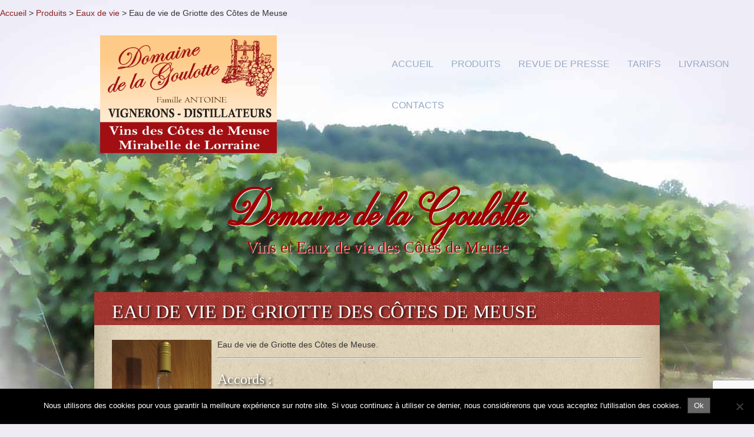

--- FILE ---
content_type: text/html; charset=UTF-8
request_url: https://domainedelagoulotte.fr/produits/eaux-de-vie/griotte-cotes-de-meuse
body_size: 14509
content:
<!DOCTYPE html PUBLIC "-//W3C//DTD XHTML 1.0 Transitional//EN" "http://www.w3.org/TR/xhtml1/DTD/xhtml1-transitional.dtd">
<html xmlns="http://www.w3.org/1999/xhtml" xml:lang="en" lang="fr-FR">
<div id="fb-root"></div>
<script>(function(d, s, id) {
  var js, fjs = d.getElementsByTagName(s)[0];
  if (d.getElementById(id)) return;
  js = d.createElement(s); js.id = id;
  js.src = "//connect.facebook.net/fr_FR/sdk.js#xfbml=1&version=v2.5";
  fjs.parentNode.insertBefore(js, fjs);
}(document, 'script', 'facebook-jssdk'));</script>
<head>
<meta http-equiv="Content-Type" content="text/html;charset=UTF-8" />
<meta name="viewport" content="width=device-width, initial-scale=1.0" />

	
<link rel="profile" href="http://gmpg.org/xfn/11" />
<link rel="pingback" href="https://domainedelagoulotte.fr/xmlrpc.php" />
<style type="text/css">
<!--
html {
    font-size:14px;
}

body {
    color:#333333;
    font-family:'Lucida Sans Unicode', 'Lucida Grande', sans-serif;
    font-weight:normal;
    font-style:normal;
    background:#EFEBF5 url(https://domainedelagoulotte.fr/wp-content/themes/wp_hot_wine/images/bg.jpg) top center no-repeat;
}

a {
	color: #8B1E20;
}

h1, h1 a {
	color:#FFFFFF;
}

h2, h2 a {
    color:#FFFFFF;
}

h3, .mp_left h3, .mp_right h3 {
	color:#FFFFFF;
}

h4 {
    color:#FFFFFF;
}

.bottom_row, .mp_copyright {
	color:#EEEEEE;
}

.bottom_row a, .mp_copyright a {
	color:#8B1E20;
}

.bottom_row h3, .mp_copyright h3 {
	color:#666666;
}

.widget_user3 .menu > li > a, .widget_user3 .menu > li > span {
    color:#96A7C5;
}

.widget_user3 .menu > li.current-menu-item > a, .widget_user3 .menu > li.current-menu-item span,
.widget_user3 .menu > li.current-menu-ancestor > a, .widget_user3 .menu > li.current-menu-ancestor span {
    color:#800500 !important;
}

.widget_user3 .menu > li > a:hover, .widget_user3 .menu > li:hover > a,
.widget_user3 .menu > li > a:hover, .widget_user3 .menu > li:hover > span {
    color:#800500;
}-->
</style>
<!--[if lt IE 9]>
<style type="text/css">
</style>
<![endif]-->



<meta name='robots' content='index, follow, max-image-preview:large, max-snippet:-1, max-video-preview:-1' />

	<!-- This site is optimized with the Yoast SEO plugin v24.3 - https://yoast.com/wordpress/plugins/seo/ -->
	<title>Eau de vie de Griotte des Côtes de Meuse - Domaine de la Goulotte</title>
	<meta name="description" content="Eau de vie de Griotte" />
	<link rel="canonical" href="https://domainedelagoulotte.fr/produits/eaux-de-vie/griotte-cotes-de-meuse" />
	<meta property="og:locale" content="fr_FR" />
	<meta property="og:type" content="article" />
	<meta property="og:title" content="Eau de vie de Griotte des Côtes de Meuse - Domaine de la Goulotte" />
	<meta property="og:description" content="Eau de vie de Griotte" />
	<meta property="og:url" content="https://domainedelagoulotte.fr/produits/eaux-de-vie/griotte-cotes-de-meuse" />
	<meta property="og:site_name" content="Domaine de la Goulotte" />
	<meta property="article:publisher" content="https://www.facebook.com/domainedelagoulotte" />
	<meta property="article:published_time" content="2015-10-05T20:31:23+00:00" />
	<meta property="article:modified_time" content="2025-03-10T19:41:23+00:00" />
	<meta property="og:image" content="https://domainedelagoulotte.fr/wp-content/uploads/13-EDV-Griotte.png" />
	<meta property="og:image:width" content="160" />
	<meta property="og:image:height" content="375" />
	<meta property="og:image:type" content="image/png" />
	<meta name="author" content="domainedzs" />
	<meta name="twitter:card" content="summary_large_image" />
	<meta name="twitter:label1" content="Écrit par" />
	<meta name="twitter:data1" content="domainedzs" />
	<meta name="twitter:label2" content="Durée de lecture estimée" />
	<meta name="twitter:data2" content="1 minute" />
	<script type="application/ld+json" class="yoast-schema-graph">{"@context":"https://schema.org","@graph":[{"@type":"Article","@id":"https://domainedelagoulotte.fr/produits/eaux-de-vie/griotte-cotes-de-meuse#article","isPartOf":{"@id":"https://domainedelagoulotte.fr/produits/eaux-de-vie/griotte-cotes-de-meuse"},"author":{"name":"domainedzs","@id":"https://domainedelagoulotte.fr/#/schema/person/75d5098697ec28ed8a9c14191340a3dd"},"headline":"Eau de vie de Griotte des Côtes de Meuse","datePublished":"2015-10-05T20:31:23+00:00","dateModified":"2025-03-10T19:41:23+00:00","mainEntityOfPage":{"@id":"https://domainedelagoulotte.fr/produits/eaux-de-vie/griotte-cotes-de-meuse"},"wordCount":57,"publisher":{"@id":"https://domainedelagoulotte.fr/#organization"},"image":{"@id":"https://domainedelagoulotte.fr/produits/eaux-de-vie/griotte-cotes-de-meuse#primaryimage"},"thumbnailUrl":"http://domainedelagoulotte.fr/wp-content/uploads/13-EDV-Griotte.png","articleSection":["Eaux de vie"],"inLanguage":"fr-FR"},{"@type":"WebPage","@id":"https://domainedelagoulotte.fr/produits/eaux-de-vie/griotte-cotes-de-meuse","url":"https://domainedelagoulotte.fr/produits/eaux-de-vie/griotte-cotes-de-meuse","name":"Eau de vie de Griotte des Côtes de Meuse - Domaine de la Goulotte","isPartOf":{"@id":"https://domainedelagoulotte.fr/#website"},"primaryImageOfPage":{"@id":"https://domainedelagoulotte.fr/produits/eaux-de-vie/griotte-cotes-de-meuse#primaryimage"},"image":{"@id":"https://domainedelagoulotte.fr/produits/eaux-de-vie/griotte-cotes-de-meuse#primaryimage"},"thumbnailUrl":"http://domainedelagoulotte.fr/wp-content/uploads/13-EDV-Griotte.png","datePublished":"2015-10-05T20:31:23+00:00","dateModified":"2025-03-10T19:41:23+00:00","description":"Eau de vie de Griotte","breadcrumb":{"@id":"https://domainedelagoulotte.fr/produits/eaux-de-vie/griotte-cotes-de-meuse#breadcrumb"},"inLanguage":"fr-FR","potentialAction":[{"@type":"ReadAction","target":["https://domainedelagoulotte.fr/produits/eaux-de-vie/griotte-cotes-de-meuse"]}]},{"@type":"ImageObject","inLanguage":"fr-FR","@id":"https://domainedelagoulotte.fr/produits/eaux-de-vie/griotte-cotes-de-meuse#primaryimage","url":"http://domainedelagoulotte.fr/wp-content/uploads/13-EDV-Griotte.png","contentUrl":"http://domainedelagoulotte.fr/wp-content/uploads/13-EDV-Griotte.png"},{"@type":"BreadcrumbList","@id":"https://domainedelagoulotte.fr/produits/eaux-de-vie/griotte-cotes-de-meuse#breadcrumb","itemListElement":[{"@type":"ListItem","position":1,"name":"Accueil","item":"https://domainedelagoulotte.fr/"},{"@type":"ListItem","position":2,"name":"Produits","item":"https://domainedelagoulotte.fr/produits"},{"@type":"ListItem","position":3,"name":"Eaux de vie","item":"https://domainedelagoulotte.fr/produits/eaux-de-vie"},{"@type":"ListItem","position":4,"name":"Eau de vie de Griotte des Côtes de Meuse"}]},{"@type":"WebSite","@id":"https://domainedelagoulotte.fr/#website","url":"https://domainedelagoulotte.fr/","name":"Domaine de la Goulotte","description":"Vignerons Distillateurs","publisher":{"@id":"https://domainedelagoulotte.fr/#organization"},"potentialAction":[{"@type":"SearchAction","target":{"@type":"EntryPoint","urlTemplate":"https://domainedelagoulotte.fr/?s={search_term_string}"},"query-input":{"@type":"PropertyValueSpecification","valueRequired":true,"valueName":"search_term_string"}}],"inLanguage":"fr-FR"},{"@type":"Organization","@id":"https://domainedelagoulotte.fr/#organization","name":"Domaine de la Goulotte","url":"https://domainedelagoulotte.fr/","logo":{"@type":"ImageObject","inLanguage":"fr-FR","@id":"https://domainedelagoulotte.fr/#/schema/logo/image/","url":"https://domainedelagoulotte.fr/wp-content/uploads/Logo.jpg","contentUrl":"https://domainedelagoulotte.fr/wp-content/uploads/Logo.jpg","width":1772,"height":1184,"caption":"Domaine de la Goulotte"},"image":{"@id":"https://domainedelagoulotte.fr/#/schema/logo/image/"},"sameAs":["https://www.facebook.com/domainedelagoulotte"]},{"@type":"Person","@id":"https://domainedelagoulotte.fr/#/schema/person/75d5098697ec28ed8a9c14191340a3dd","name":"domainedzs","image":{"@type":"ImageObject","inLanguage":"fr-FR","@id":"https://domainedelagoulotte.fr/#/schema/person/image/","url":"https://secure.gravatar.com/avatar/b1089a64a607f8937dbc8430b51998a4?s=96&d=mm&r=g","contentUrl":"https://secure.gravatar.com/avatar/b1089a64a607f8937dbc8430b51998a4?s=96&d=mm&r=g","caption":"domainedzs"},"sameAs":["http://domainedelagoulotte.fr"],"url":"https://domainedelagoulotte.fr/author/domainedzs"}]}</script>
	<!-- / Yoast SEO plugin. -->


<link rel='dns-prefetch' href='//www.googletagmanager.com' />
<link rel='dns-prefetch' href='//ajax.googleapis.com' />
<link rel="alternate" type="application/rss+xml" title="Domaine de la Goulotte &raquo; Flux" href="https://domainedelagoulotte.fr/feed" />
<link rel="alternate" type="application/rss+xml" title="Domaine de la Goulotte &raquo; Flux des commentaires" href="https://domainedelagoulotte.fr/comments/feed" />
		<!-- This site uses the Google Analytics by MonsterInsights plugin v9.9.0 - Using Analytics tracking - https://www.monsterinsights.com/ -->
		<!-- Remarque : MonsterInsights n’est actuellement pas configuré sur ce site. Le propriétaire doit authentifier son compte Google Analytics dans les réglages de MonsterInsights.  -->
					<!-- No tracking code set -->
				<!-- / Google Analytics by MonsterInsights -->
		<script type="text/javascript">
/* <![CDATA[ */
window._wpemojiSettings = {"baseUrl":"https:\/\/s.w.org\/images\/core\/emoji\/15.0.3\/72x72\/","ext":".png","svgUrl":"https:\/\/s.w.org\/images\/core\/emoji\/15.0.3\/svg\/","svgExt":".svg","source":{"concatemoji":"https:\/\/domainedelagoulotte.fr\/wp-includes\/js\/wp-emoji-release.min.js?ver=e24ea645bcb09593d8468e0280a69f2b"}};
/*! This file is auto-generated */
!function(i,n){var o,s,e;function c(e){try{var t={supportTests:e,timestamp:(new Date).valueOf()};sessionStorage.setItem(o,JSON.stringify(t))}catch(e){}}function p(e,t,n){e.clearRect(0,0,e.canvas.width,e.canvas.height),e.fillText(t,0,0);var t=new Uint32Array(e.getImageData(0,0,e.canvas.width,e.canvas.height).data),r=(e.clearRect(0,0,e.canvas.width,e.canvas.height),e.fillText(n,0,0),new Uint32Array(e.getImageData(0,0,e.canvas.width,e.canvas.height).data));return t.every(function(e,t){return e===r[t]})}function u(e,t,n){switch(t){case"flag":return n(e,"\ud83c\udff3\ufe0f\u200d\u26a7\ufe0f","\ud83c\udff3\ufe0f\u200b\u26a7\ufe0f")?!1:!n(e,"\ud83c\uddfa\ud83c\uddf3","\ud83c\uddfa\u200b\ud83c\uddf3")&&!n(e,"\ud83c\udff4\udb40\udc67\udb40\udc62\udb40\udc65\udb40\udc6e\udb40\udc67\udb40\udc7f","\ud83c\udff4\u200b\udb40\udc67\u200b\udb40\udc62\u200b\udb40\udc65\u200b\udb40\udc6e\u200b\udb40\udc67\u200b\udb40\udc7f");case"emoji":return!n(e,"\ud83d\udc26\u200d\u2b1b","\ud83d\udc26\u200b\u2b1b")}return!1}function f(e,t,n){var r="undefined"!=typeof WorkerGlobalScope&&self instanceof WorkerGlobalScope?new OffscreenCanvas(300,150):i.createElement("canvas"),a=r.getContext("2d",{willReadFrequently:!0}),o=(a.textBaseline="top",a.font="600 32px Arial",{});return e.forEach(function(e){o[e]=t(a,e,n)}),o}function t(e){var t=i.createElement("script");t.src=e,t.defer=!0,i.head.appendChild(t)}"undefined"!=typeof Promise&&(o="wpEmojiSettingsSupports",s=["flag","emoji"],n.supports={everything:!0,everythingExceptFlag:!0},e=new Promise(function(e){i.addEventListener("DOMContentLoaded",e,{once:!0})}),new Promise(function(t){var n=function(){try{var e=JSON.parse(sessionStorage.getItem(o));if("object"==typeof e&&"number"==typeof e.timestamp&&(new Date).valueOf()<e.timestamp+604800&&"object"==typeof e.supportTests)return e.supportTests}catch(e){}return null}();if(!n){if("undefined"!=typeof Worker&&"undefined"!=typeof OffscreenCanvas&&"undefined"!=typeof URL&&URL.createObjectURL&&"undefined"!=typeof Blob)try{var e="postMessage("+f.toString()+"("+[JSON.stringify(s),u.toString(),p.toString()].join(",")+"));",r=new Blob([e],{type:"text/javascript"}),a=new Worker(URL.createObjectURL(r),{name:"wpTestEmojiSupports"});return void(a.onmessage=function(e){c(n=e.data),a.terminate(),t(n)})}catch(e){}c(n=f(s,u,p))}t(n)}).then(function(e){for(var t in e)n.supports[t]=e[t],n.supports.everything=n.supports.everything&&n.supports[t],"flag"!==t&&(n.supports.everythingExceptFlag=n.supports.everythingExceptFlag&&n.supports[t]);n.supports.everythingExceptFlag=n.supports.everythingExceptFlag&&!n.supports.flag,n.DOMReady=!1,n.readyCallback=function(){n.DOMReady=!0}}).then(function(){return e}).then(function(){var e;n.supports.everything||(n.readyCallback(),(e=n.source||{}).concatemoji?t(e.concatemoji):e.wpemoji&&e.twemoji&&(t(e.twemoji),t(e.wpemoji)))}))}((window,document),window._wpemojiSettings);
/* ]]> */
</script>
<link rel='stylesheet' id='style-css' href='https://domainedelagoulotte.fr/wp-content/themes/wp_hot_wine/style.css?ver=e24ea645bcb09593d8468e0280a69f2b' type='text/css' media='all' />
<style id='wp-emoji-styles-inline-css' type='text/css'>

	img.wp-smiley, img.emoji {
		display: inline !important;
		border: none !important;
		box-shadow: none !important;
		height: 1em !important;
		width: 1em !important;
		margin: 0 0.07em !important;
		vertical-align: -0.1em !important;
		background: none !important;
		padding: 0 !important;
	}
</style>
<link rel='stylesheet' id='wp-block-library-css' href='https://domainedelagoulotte.fr/wp-includes/css/dist/block-library/style.min.css?ver=e24ea645bcb09593d8468e0280a69f2b' type='text/css' media='all' />
<link rel='stylesheet' id='html5-player-vimeo-style-css' href='https://domainedelagoulotte.fr/wp-content/plugins/html5-video-player/build/blocks/view.css?ver=e24ea645bcb09593d8468e0280a69f2b' type='text/css' media='all' />
<style id='classic-theme-styles-inline-css' type='text/css'>
/*! This file is auto-generated */
.wp-block-button__link{color:#fff;background-color:#32373c;border-radius:9999px;box-shadow:none;text-decoration:none;padding:calc(.667em + 2px) calc(1.333em + 2px);font-size:1.125em}.wp-block-file__button{background:#32373c;color:#fff;text-decoration:none}
</style>
<style id='global-styles-inline-css' type='text/css'>
body{--wp--preset--color--black: #000000;--wp--preset--color--cyan-bluish-gray: #abb8c3;--wp--preset--color--white: #ffffff;--wp--preset--color--pale-pink: #f78da7;--wp--preset--color--vivid-red: #cf2e2e;--wp--preset--color--luminous-vivid-orange: #ff6900;--wp--preset--color--luminous-vivid-amber: #fcb900;--wp--preset--color--light-green-cyan: #7bdcb5;--wp--preset--color--vivid-green-cyan: #00d084;--wp--preset--color--pale-cyan-blue: #8ed1fc;--wp--preset--color--vivid-cyan-blue: #0693e3;--wp--preset--color--vivid-purple: #9b51e0;--wp--preset--gradient--vivid-cyan-blue-to-vivid-purple: linear-gradient(135deg,rgba(6,147,227,1) 0%,rgb(155,81,224) 100%);--wp--preset--gradient--light-green-cyan-to-vivid-green-cyan: linear-gradient(135deg,rgb(122,220,180) 0%,rgb(0,208,130) 100%);--wp--preset--gradient--luminous-vivid-amber-to-luminous-vivid-orange: linear-gradient(135deg,rgba(252,185,0,1) 0%,rgba(255,105,0,1) 100%);--wp--preset--gradient--luminous-vivid-orange-to-vivid-red: linear-gradient(135deg,rgba(255,105,0,1) 0%,rgb(207,46,46) 100%);--wp--preset--gradient--very-light-gray-to-cyan-bluish-gray: linear-gradient(135deg,rgb(238,238,238) 0%,rgb(169,184,195) 100%);--wp--preset--gradient--cool-to-warm-spectrum: linear-gradient(135deg,rgb(74,234,220) 0%,rgb(151,120,209) 20%,rgb(207,42,186) 40%,rgb(238,44,130) 60%,rgb(251,105,98) 80%,rgb(254,248,76) 100%);--wp--preset--gradient--blush-light-purple: linear-gradient(135deg,rgb(255,206,236) 0%,rgb(152,150,240) 100%);--wp--preset--gradient--blush-bordeaux: linear-gradient(135deg,rgb(254,205,165) 0%,rgb(254,45,45) 50%,rgb(107,0,62) 100%);--wp--preset--gradient--luminous-dusk: linear-gradient(135deg,rgb(255,203,112) 0%,rgb(199,81,192) 50%,rgb(65,88,208) 100%);--wp--preset--gradient--pale-ocean: linear-gradient(135deg,rgb(255,245,203) 0%,rgb(182,227,212) 50%,rgb(51,167,181) 100%);--wp--preset--gradient--electric-grass: linear-gradient(135deg,rgb(202,248,128) 0%,rgb(113,206,126) 100%);--wp--preset--gradient--midnight: linear-gradient(135deg,rgb(2,3,129) 0%,rgb(40,116,252) 100%);--wp--preset--font-size--small: 13px;--wp--preset--font-size--medium: 20px;--wp--preset--font-size--large: 36px;--wp--preset--font-size--x-large: 42px;--wp--preset--spacing--20: 0.44rem;--wp--preset--spacing--30: 0.67rem;--wp--preset--spacing--40: 1rem;--wp--preset--spacing--50: 1.5rem;--wp--preset--spacing--60: 2.25rem;--wp--preset--spacing--70: 3.38rem;--wp--preset--spacing--80: 5.06rem;--wp--preset--shadow--natural: 6px 6px 9px rgba(0, 0, 0, 0.2);--wp--preset--shadow--deep: 12px 12px 50px rgba(0, 0, 0, 0.4);--wp--preset--shadow--sharp: 6px 6px 0px rgba(0, 0, 0, 0.2);--wp--preset--shadow--outlined: 6px 6px 0px -3px rgba(255, 255, 255, 1), 6px 6px rgba(0, 0, 0, 1);--wp--preset--shadow--crisp: 6px 6px 0px rgba(0, 0, 0, 1);}:where(.is-layout-flex){gap: 0.5em;}:where(.is-layout-grid){gap: 0.5em;}body .is-layout-flex{display: flex;}body .is-layout-flex{flex-wrap: wrap;align-items: center;}body .is-layout-flex > *{margin: 0;}body .is-layout-grid{display: grid;}body .is-layout-grid > *{margin: 0;}:where(.wp-block-columns.is-layout-flex){gap: 2em;}:where(.wp-block-columns.is-layout-grid){gap: 2em;}:where(.wp-block-post-template.is-layout-flex){gap: 1.25em;}:where(.wp-block-post-template.is-layout-grid){gap: 1.25em;}.has-black-color{color: var(--wp--preset--color--black) !important;}.has-cyan-bluish-gray-color{color: var(--wp--preset--color--cyan-bluish-gray) !important;}.has-white-color{color: var(--wp--preset--color--white) !important;}.has-pale-pink-color{color: var(--wp--preset--color--pale-pink) !important;}.has-vivid-red-color{color: var(--wp--preset--color--vivid-red) !important;}.has-luminous-vivid-orange-color{color: var(--wp--preset--color--luminous-vivid-orange) !important;}.has-luminous-vivid-amber-color{color: var(--wp--preset--color--luminous-vivid-amber) !important;}.has-light-green-cyan-color{color: var(--wp--preset--color--light-green-cyan) !important;}.has-vivid-green-cyan-color{color: var(--wp--preset--color--vivid-green-cyan) !important;}.has-pale-cyan-blue-color{color: var(--wp--preset--color--pale-cyan-blue) !important;}.has-vivid-cyan-blue-color{color: var(--wp--preset--color--vivid-cyan-blue) !important;}.has-vivid-purple-color{color: var(--wp--preset--color--vivid-purple) !important;}.has-black-background-color{background-color: var(--wp--preset--color--black) !important;}.has-cyan-bluish-gray-background-color{background-color: var(--wp--preset--color--cyan-bluish-gray) !important;}.has-white-background-color{background-color: var(--wp--preset--color--white) !important;}.has-pale-pink-background-color{background-color: var(--wp--preset--color--pale-pink) !important;}.has-vivid-red-background-color{background-color: var(--wp--preset--color--vivid-red) !important;}.has-luminous-vivid-orange-background-color{background-color: var(--wp--preset--color--luminous-vivid-orange) !important;}.has-luminous-vivid-amber-background-color{background-color: var(--wp--preset--color--luminous-vivid-amber) !important;}.has-light-green-cyan-background-color{background-color: var(--wp--preset--color--light-green-cyan) !important;}.has-vivid-green-cyan-background-color{background-color: var(--wp--preset--color--vivid-green-cyan) !important;}.has-pale-cyan-blue-background-color{background-color: var(--wp--preset--color--pale-cyan-blue) !important;}.has-vivid-cyan-blue-background-color{background-color: var(--wp--preset--color--vivid-cyan-blue) !important;}.has-vivid-purple-background-color{background-color: var(--wp--preset--color--vivid-purple) !important;}.has-black-border-color{border-color: var(--wp--preset--color--black) !important;}.has-cyan-bluish-gray-border-color{border-color: var(--wp--preset--color--cyan-bluish-gray) !important;}.has-white-border-color{border-color: var(--wp--preset--color--white) !important;}.has-pale-pink-border-color{border-color: var(--wp--preset--color--pale-pink) !important;}.has-vivid-red-border-color{border-color: var(--wp--preset--color--vivid-red) !important;}.has-luminous-vivid-orange-border-color{border-color: var(--wp--preset--color--luminous-vivid-orange) !important;}.has-luminous-vivid-amber-border-color{border-color: var(--wp--preset--color--luminous-vivid-amber) !important;}.has-light-green-cyan-border-color{border-color: var(--wp--preset--color--light-green-cyan) !important;}.has-vivid-green-cyan-border-color{border-color: var(--wp--preset--color--vivid-green-cyan) !important;}.has-pale-cyan-blue-border-color{border-color: var(--wp--preset--color--pale-cyan-blue) !important;}.has-vivid-cyan-blue-border-color{border-color: var(--wp--preset--color--vivid-cyan-blue) !important;}.has-vivid-purple-border-color{border-color: var(--wp--preset--color--vivid-purple) !important;}.has-vivid-cyan-blue-to-vivid-purple-gradient-background{background: var(--wp--preset--gradient--vivid-cyan-blue-to-vivid-purple) !important;}.has-light-green-cyan-to-vivid-green-cyan-gradient-background{background: var(--wp--preset--gradient--light-green-cyan-to-vivid-green-cyan) !important;}.has-luminous-vivid-amber-to-luminous-vivid-orange-gradient-background{background: var(--wp--preset--gradient--luminous-vivid-amber-to-luminous-vivid-orange) !important;}.has-luminous-vivid-orange-to-vivid-red-gradient-background{background: var(--wp--preset--gradient--luminous-vivid-orange-to-vivid-red) !important;}.has-very-light-gray-to-cyan-bluish-gray-gradient-background{background: var(--wp--preset--gradient--very-light-gray-to-cyan-bluish-gray) !important;}.has-cool-to-warm-spectrum-gradient-background{background: var(--wp--preset--gradient--cool-to-warm-spectrum) !important;}.has-blush-light-purple-gradient-background{background: var(--wp--preset--gradient--blush-light-purple) !important;}.has-blush-bordeaux-gradient-background{background: var(--wp--preset--gradient--blush-bordeaux) !important;}.has-luminous-dusk-gradient-background{background: var(--wp--preset--gradient--luminous-dusk) !important;}.has-pale-ocean-gradient-background{background: var(--wp--preset--gradient--pale-ocean) !important;}.has-electric-grass-gradient-background{background: var(--wp--preset--gradient--electric-grass) !important;}.has-midnight-gradient-background{background: var(--wp--preset--gradient--midnight) !important;}.has-small-font-size{font-size: var(--wp--preset--font-size--small) !important;}.has-medium-font-size{font-size: var(--wp--preset--font-size--medium) !important;}.has-large-font-size{font-size: var(--wp--preset--font-size--large) !important;}.has-x-large-font-size{font-size: var(--wp--preset--font-size--x-large) !important;}
.wp-block-navigation a:where(:not(.wp-element-button)){color: inherit;}
:where(.wp-block-post-template.is-layout-flex){gap: 1.25em;}:where(.wp-block-post-template.is-layout-grid){gap: 1.25em;}
:where(.wp-block-columns.is-layout-flex){gap: 2em;}:where(.wp-block-columns.is-layout-grid){gap: 2em;}
.wp-block-pullquote{font-size: 1.5em;line-height: 1.6;}
</style>
<link rel='stylesheet' id='contact-form-7-css' href='https://domainedelagoulotte.fr/wp-content/plugins/contact-form-7/includes/css/styles.css?ver=2d17689cc2e4f5241839112ed242c91c' type='text/css' media='all' />
<link rel='stylesheet' id='cookie-notice-front-css' href='https://domainedelagoulotte.fr/wp-content/plugins/cookie-notice/css/front.min.css?ver=e37257c5e60eb7868d97375c5c382314' type='text/css' media='all' />
<link rel='stylesheet' id='jquery-ui-standard-css-css' href='//ajax.googleapis.com/ajax/libs/jqueryui/1.11.2/themes/blitzer/jquery-ui.css?ver=e24ea645bcb09593d8468e0280a69f2b' type='text/css' media='all' />
<link rel='stylesheet' id='fancybox-css' href='https://domainedelagoulotte.fr/wp-content/plugins/easy-fancybox/fancybox/1.5.4/jquery.fancybox.min.css?ver=e24ea645bcb09593d8468e0280a69f2b' type='text/css' media='screen' />
<link rel='stylesheet' id='hot-gallery-style-css' href='https://domainedelagoulotte.fr/wp-content/plugins/hot-gallery/style.css?ver=e24ea645bcb09593d8468e0280a69f2b' type='text/css' media='all' />
<link rel='stylesheet' id='hot-carousel_pro-style-css' href='https://domainedelagoulotte.fr/wp-content/plugins/wp_hot_carousel_pro/style.css?ver=e24ea645bcb09593d8468e0280a69f2b' type='text/css' media='all' />
<script type="text/javascript" src="https://domainedelagoulotte.fr/wp-includes/js/jquery/jquery.min.js?ver=83970ef4abbdd34fd3d58b1f95395d12" id="jquery-core-js"></script>
<script type="text/javascript" src="https://domainedelagoulotte.fr/wp-includes/js/jquery/jquery-migrate.min.js?ver=5d56dcce2d543a204e0f42327d74086e" id="jquery-migrate-js"></script>
<script type="text/javascript" id="cookie-notice-front-js-before">
/* <![CDATA[ */
var cnArgs = {"ajaxUrl":"https:\/\/domainedelagoulotte.fr\/wp-admin\/admin-ajax.php","nonce":"86dcb2dd0a","hideEffect":"fade","position":"bottom","onScroll":false,"onScrollOffset":100,"onClick":false,"cookieName":"cookie_notice_accepted","cookieTime":2592000,"cookieTimeRejected":2592000,"globalCookie":false,"redirection":false,"cache":false,"revokeCookies":false,"revokeCookiesOpt":"automatic"};
/* ]]> */
</script>
<script type="text/javascript" src="https://domainedelagoulotte.fr/wp-content/plugins/cookie-notice/js/front.min.js?ver=e37257c5e60eb7868d97375c5c382314" id="cookie-notice-front-js"></script>

<!-- Extrait de code de la balise Google (gtag.js) ajouté par Site Kit -->
<!-- Extrait Google Analytics ajouté par Site Kit -->
<script type="text/javascript" src="https://www.googletagmanager.com/gtag/js?id=G-T1RKXBGQ8C" id="google_gtagjs-js" async></script>
<script type="text/javascript" id="google_gtagjs-js-after">
/* <![CDATA[ */
window.dataLayer = window.dataLayer || [];function gtag(){dataLayer.push(arguments);}
gtag("set","linker",{"domains":["domainedelagoulotte.fr"]});
gtag("js", new Date());
gtag("set", "developer_id.dZTNiMT", true);
gtag("config", "G-T1RKXBGQ8C");
/* ]]> */
</script>
<script type="text/javascript" src="https://domainedelagoulotte.fr/wp-content/plugins/hot-gallery/js/jquery.timers-1.2.js?ver=de0acf03d2132698ab2f5c28d345daac" id="jquery-timers-js"></script>
<script type="text/javascript" src="https://domainedelagoulotte.fr/wp-content/plugins/hot-gallery/js/slideViewerPro.js?ver=9f36211f13fee2561bdea57e40e81866" id="jquery-slideviewerpro-js"></script>
<script type="text/javascript" src="https://domainedelagoulotte.fr/wp-content/plugins/wp_hot_carousel_pro/js/jquery.carousel.min.js?ver=84b53ebc9b05ef6eb3aca81ea27b3b3b" id="jquery-hot-carousel-pro-js"></script>
<link rel="https://api.w.org/" href="https://domainedelagoulotte.fr/wp-json/" /><link rel="alternate" type="application/json" href="https://domainedelagoulotte.fr/wp-json/wp/v2/posts/203" /><link rel="EditURI" type="application/rsd+xml" title="RSD" href="https://domainedelagoulotte.fr/xmlrpc.php?rsd" />
<link rel='shortlink' href='https://domainedelagoulotte.fr/?p=203' />
<link rel="alternate" type="application/json+oembed" href="https://domainedelagoulotte.fr/wp-json/oembed/1.0/embed?url=https%3A%2F%2Fdomainedelagoulotte.fr%2Fproduits%2Feaux-de-vie%2Fgriotte-cotes-de-meuse" />
<link rel="alternate" type="text/xml+oembed" href="https://domainedelagoulotte.fr/wp-json/oembed/1.0/embed?url=https%3A%2F%2Fdomainedelagoulotte.fr%2Fproduits%2Feaux-de-vie%2Fgriotte-cotes-de-meuse&#038;format=xml" />
<meta name="generator" content="Site Kit by Google 1.165.0" /> <style> #h5vpQuickPlayer { width: 100%; max-width: 100%; margin: 0 auto; } </style> <style type="text/css">
.ui-widget {
font-family: inherit;
font-size: inherit;
}
</style>
<script type="text/javascript">
	window._wp_rp_static_base_url = 'https://wprp.zemanta.com/static/';
	window._wp_rp_wp_ajax_url = "https://domainedelagoulotte.fr/wp-admin/admin-ajax.php";
	window._wp_rp_plugin_version = '3.6.4';
	window._wp_rp_post_id = '203';
	window._wp_rp_num_rel_posts = '6';
	window._wp_rp_thumbnails = true;
	window._wp_rp_post_title = 'Eau+de+vie+de+Griotte+des+C%C3%B4tes+de+Meuse';
	window._wp_rp_post_tags = ['eaux+de+vie', 'termin', 'ou', 'hr', 'vie', 'ba', 'aa', 'eau', 'la', 'tou', 'prix', 'le', 'dessert', 'vo', 'ttc', 'de'];
	window._wp_rp_promoted_content = true;
</script>
<link rel="stylesheet" href="https://domainedelagoulotte.fr/wp-content/plugins/wordpress-23-related-posts-plugin/static/themes/vertical-s.css?version=3.6.4" />
<style type="text/css">
.related_post_title {
}
ul.related_post {
}
ul.related_post li {
}
ul.related_post li a {
}
ul.related_post li img {
height:176px !important;
width:auto !important;
box-shadow: 0 0px 0px rgba(0, 0, 0, 0) !important;
}</style>
<link rel="apple-touch-icon" sizes="180x180" href="/wp-content/uploads/fbrfg/apple-touch-icon.png">
<link rel="icon" type="image/png" sizes="32x32" href="/wp-content/uploads/fbrfg/favicon-32x32.png">
<link rel="icon" type="image/png" sizes="16x16" href="/wp-content/uploads/fbrfg/favicon-16x16.png">
<link rel="manifest" href="/wp-content/uploads/fbrfg/site.webmanifest">
<link rel="mask-icon" href="/wp-content/uploads/fbrfg/safari-pinned-tab.svg" color="#5bbad5">
<link rel="shortcut icon" href="/wp-content/uploads/fbrfg/favicon.ico">
<meta name="msapplication-TileColor" content="#da532c">
<meta name="msapplication-config" content="/wp-content/uploads/fbrfg/browserconfig.xml">
<meta name="theme-color" content="#ffffff"><style type="text/css">.broken_link, a.broken_link {
	text-decoration: line-through;
}</style><style type="text/css"></style>
<style type="text/css">
		
            #hotcarouselmodule-2 li .carouselimage img {
				border:0px solid #;
				margin:1px;
				padding:2px;
             }

            #hotcarouselmodule-2   li .carouselarticle {
				border:0px solid #;
				margin:1px;
				padding:2px;
				width:160px;
				height:375px;
				overflow:hidden;
             }

            #hotcarouselmodule-2  .js {
				overflow:hidden;
				
				height:400px;
            }

            #hotcarouselmodule-2   .carousel-next {
			    background: url(https://domainedelagoulotte.fr/wp-content/plugins/wp_hot_carousel_pro/images/icon1_right.png) 0 172px no-repeat; float:left;
             }

            #hotcarouselmodule-2   .carousel-previous {
				background: url(https://domainedelagoulotte.fr/wp-content/plugins/wp_hot_carousel_pro/images/icon1_left.png) 0 172px no-repeat; float:left;
             }

            #hotcarouselmodule-2   .carousel-control {
				height:375px;
				display:block; width:32px;
             }

            #hotcarouselmodule-2  div.carousel-pagination a span {
				border:1px solid #CCCCCC;
				padding:3px 5px;
				margin:1px;
				line-height:20px;
				background:#CCCCCC;
				-moz-border-radius:7px; -webkit-border-radius:7px;border-radius:7px;	
				cursor:pointer;
            }

            #hotcarouselmodule-2  div.carousel-pagination span:hover,
			#hotcarouselmodule-2  div.carousel-pagination a.active span {
				background:#EEEEEE;
				cursor:pointer;
				border:1px solid #CCCCCC;
            }

            #hotcarouselmodule-2  .carousel-wrap {
				width:804px;
				height:375px !important;
				float:left;
            }

            #hotcarouselmodule-2  .carouselarticle {
				background:#;	
            }

            #hotcarouselmodule-2  .hidecarousel {
				display:none;
            }
			
	   
</style>		<style type="text/css" id="wp-custom-css">
			table {
    width: 100%;
    border-collapse: collapse;
    font-family: Arial, sans-serif;
}

th, td {
    border: 1px solid #ccc;
    padding: 10px;
    text-align: center;
}

th {
    background-color: #e6f4d4; /* Vert clair pour l’en-tête */
    font-weight: bold;
}

tr:nth-child(even) {
    background-color: #f2f2f2; /* Gris clair pour les lignes alternées */
}

tr:nth-child(odd) {
    background-color: #ffffff; /* Blanc pour les autres lignes */
}
		</style>
		<!-- top menu -->
<script type="text/javascript">
function mainmenu(){
jQuery("#menu-nav ul").css({display: "none"}); // Opera Fix
jQuery("#menu-nav li").hover(function(){
		jQuery(this).find('ul:first').css({visibility: "visible",display: "none"}).fadeIn(700);
		},function(){jQuery(this).find('ul:first').css({visibility: "hidden"});	});}
jQuery(document).ready(function(){ mainmenu();});
</script>


<!-- reflection -->
<script type="text/javascript" src="https://domainedelagoulotte.fr/wp-content/themes/wp_hot_wine/js/reflection.js"></script>

<link rel="shortcut icon" href="/wp-content/uploads/favicon.ico" />
<link href="https://plus.google.com/105801286078990238802" rel="publisher" />
<script src="https://apis.google.com/js/platform.js" async defer>
  {lang: 'fr'}
</script>
</head><body>
<p id="breadcrumbs"><span><span><a href="https://domainedelagoulotte.fr/">Accueil</a></span> &gt; <span><a href="https://domainedelagoulotte.fr/produits">Produits</a></span> &gt; <span><a href="https://domainedelagoulotte.fr/produits/eaux-de-vie">Eaux de vie</a></span> &gt; <span class="breadcrumb_last" aria-current="page">Eau de vie de Griotte des Côtes de Meuse</span></span></p><div class="sparky_wrapper">
    <div class="sparky_full">
        <div class="sparky_main">
            <div  class="row">
            <div class="cell mp_logo">
                <div class="cell_pad">
                    <div  id="text-6" class="widget widget_logo   widget_text">			<div class="textwidget"><a href="/"><img src="/wp-content/uploads/domaine-de-la-goulotte-prosper.png" width="300" height="200" alt="Logo Domaine de la Goulotte vin Meuse" /></a></div>
		</div>                </div>
            </div>
            <div class="cell mp_user3">
                <div class="cell_pad">
                    <nav><div  id="nav_menu-2" class="widget widget_user3   widget_nav_menu"><div class="menu-nav-container"><ul id="menu-nav" class="menu"><li id="menu-item-5" class="menu-item menu-item-type-custom menu-item-object-custom menu-item-5"><a href="/">Accueil</a></li>
<li id="menu-item-6" class="menu-item menu-item-type-taxonomy menu-item-object-category current-post-ancestor menu-item-has-children menu-item-6"><a href="https://domainedelagoulotte.fr/produits">Produits</a>
<ul class="sub-menu">
	<li id="menu-item-57" class="menu-item menu-item-type-taxonomy menu-item-object-category menu-item-57"><a href="https://domainedelagoulotte.fr/produits/vins">Vins</a></li>
	<li id="menu-item-7" class="menu-item menu-item-type-taxonomy menu-item-object-category menu-item-7"><a href="https://domainedelagoulotte.fr/produits/aperitifs">Apéritifs</a></li>
	<li id="menu-item-8" class="menu-item menu-item-type-taxonomy menu-item-object-category menu-item-8"><a href="https://domainedelagoulotte.fr/produits/cremes-de-fruits">Crèmes de fruits</a></li>
	<li id="menu-item-55" class="menu-item menu-item-type-taxonomy menu-item-object-category current-post-ancestor current-menu-parent current-post-parent menu-item-55"><a href="https://domainedelagoulotte.fr/produits/eaux-de-vie">Eaux de vie</a></li>
	<li id="menu-item-56" class="menu-item menu-item-type-taxonomy menu-item-object-category menu-item-56"><a href="https://domainedelagoulotte.fr/produits/effervescents">Effervescents</a></li>
	<li id="menu-item-1310" class="menu-item menu-item-type-taxonomy menu-item-object-category menu-item-1310"><a href="https://domainedelagoulotte.fr/produits/sans-alcool">Sans Alcool</a></li>
</ul>
</li>
<li id="menu-item-260" class="menu-item menu-item-type-taxonomy menu-item-object-category menu-item-260"><a href="https://domainedelagoulotte.fr/revue-de-presse">Revue de presse</a></li>
<li id="menu-item-308" class="menu-item menu-item-type-post_type menu-item-object-page menu-item-308"><a href="https://domainedelagoulotte.fr/tarifs">Tarifs</a></li>
<li id="menu-item-1789" class="menu-item menu-item-type-post_type menu-item-object-page menu-item-1789"><a href="https://domainedelagoulotte.fr/livraison">Livraison</a></li>
<li id="menu-item-284" class="menu-item menu-item-type-post_type menu-item-object-page menu-item-284"><a href="https://domainedelagoulotte.fr/contacts">Contacts</a></li>
</ul></div></div></nav>
                </div>
            </div>
        </div>
        <div class="clr"></div> 
    </div> 
    <div class="clr"></div> 
    </div>
        <div class="sparky_full">
        <div class="sparky_main">
            <div  class="row">
                <div class="cell mp_user1">
                    <div class="cell_pad">
                        <div  id="text-7" class="widget widget_user1   widget_text">			<div class="textwidget"><div class="wine_slogan">
<h2 style="font-family:Darleston;font-size:600%;color:#A00000" >Domaine de la Goulotte</h2>
<h3 style="font-size:200%;color:#A00000">Vins et Eaux de vie des Côtes de Meuse</h3>
</div></div>
		</div>                    </div>
                </div>
            </div>
            <div class="clr"></div> 
        </div> 
        <div class="clr"></div> 
    </div>
            <div class="sparky_full paper">
        <div class="sparky_main">
            <div class="row">
                                <div class="content_sparky_noright_noleft">
                    <div class="cell_pad">
                                                
<div class="blog_single">
			<div class="items-row cols-1 row-1">
		

<div class="item standard column-1 post-203 post type-post status-publish format-standard hentry category-eaux-de-vie">
    		<h1 title="Eau de vie de Griotte des Côtes de Meuse">Eau de vie de Griotte des Côtes de Meuse</h1>
	
			<p><a href="http://domainedelagoulotte.fr/produits/eaux-de-vie/griotte-cotes-de-meuse"><img decoding="async" class="miniature reflect ropacity60 rheight25 alignleft wp-image-836" src="http://domainedelagoulotte.fr/wp-content/uploads/13-EDV-Griotte.png" alt="Eau de vie de Griotte des Côtes de Meuse" width="128" height="300" srcset="https://domainedelagoulotte.fr/wp-content/uploads/13-EDV-Griotte.png 160w, https://domainedelagoulotte.fr/wp-content/uploads/13-EDV-Griotte-128x300.png 128w" sizes="(max-width: 128px) 100vw, 128px" /></a></p>
<p><a href="http://domainedelagoulotte.fr/wp-content/uploads/IMG_2862-e1445285758510.jpg"><img fetchpriority="high" decoding="async" class="image_principale reflect ropacity60 rheight25 alignleft wp-image-318 size-medium" src="http://domainedelagoulotte.fr/wp-content/uploads/IMG_2862-e1445285758510-169x300.jpg" alt="Eau de vie de Griotte" width="169" height="300" srcset="https://domainedelagoulotte.fr/wp-content/uploads/IMG_2862-e1445285758510-169x300.jpg 169w, https://domainedelagoulotte.fr/wp-content/uploads/IMG_2862-e1445285758510-575x1024.jpg 575w" sizes="(max-width: 169px) 100vw, 169px" /></a></p>
<p>Eau de vie de Griotte des Côtes de Meuse.</p>
<p><span id="more-203"></span></p>
<hr />
<h2>Accords :</h2>
<p>Pour terminer majestueusement vos repas ou aromatiser vos desserts (glaces, crèmes, crêpes, gâteaux,…)</p>
<h2 style="text-align: left;">Tarifs :</h2>
<table>
<tbody>
<tr>
<td>Eau de vie de Griotte des Côtes de Meuse</td>
<td>70 cl</td>
<td><b>32.00 €</b><a href="#info">*</a></td>
</tr>
</tbody>
</table>
<p><sub id="info">* Tous les prix sont TTC. Départ cave.</sub></p>

<div class="wp_rp_wrap  wp_rp_vertical_s" id="wp_rp_first"><div class="wp_rp_content"><h3 class="related_post_title"><h2>Autres produits : </h2></h3><ul class="related_post wp_rp"><li data-position="0" data-poid="in-205" data-post-type="none" ><a href="https://domainedelagoulotte.fr/produits/eaux-de-vie/mirabelle-de-lorraine" class="wp_rp_thumbnail"><img decoding="async" src="http://domainedelagoulotte.fr/wp-content/uploads/12-EDV-Mirabelle.png" alt="Mirabelle de Lorraine" width="150" height="150" /></a><a href="https://domainedelagoulotte.fr/produits/eaux-de-vie/mirabelle-de-lorraine" class="wp_rp_title">Mirabelle de Lorraine</a></li><li data-position="1" data-poid="in-207" data-post-type="none" ><a href="https://domainedelagoulotte.fr/produits/eaux-de-vie/eau-de-vie-de-poire-williams" class="wp_rp_thumbnail"><img loading="lazy" decoding="async" src="http://domainedelagoulotte.fr/wp-content/uploads/15-EDV-Poire-Williams.png" alt="Eau de vie de Poire Williams" width="150" height="150" /></a><a href="https://domainedelagoulotte.fr/produits/eaux-de-vie/eau-de-vie-de-poire-williams" class="wp_rp_title">Eau de vie de Poire Williams</a></li><li data-position="2" data-poid="in-156" data-post-type="none" ><a href="https://domainedelagoulotte.fr/produits/cremes-de-fruits/creme-de-mirabelle-de-lorraine" class="wp_rp_thumbnail"><img loading="lazy" decoding="async" src="http://domainedelagoulotte.fr/wp-content/uploads/09-Creme-Mirabelle.png" alt="Crème de Mirabelle de Lorraine" width="150" height="150" /></a><a href="https://domainedelagoulotte.fr/produits/cremes-de-fruits/creme-de-mirabelle-de-lorraine" class="wp_rp_title">Crème de Mirabelle de Lorraine</a></li><li data-position="3" data-poid="in-133" data-post-type="none" ><a href="https://domainedelagoulotte.fr/produits/effervescents/col-de-velours-blanc-de-blancs" class="wp_rp_thumbnail"><img loading="lazy" decoding="async" src="http://domainedelagoulotte.fr/wp-content/uploads/01-Col-blanc.png" alt="Col de Velours Blanc de Blancs" width="150" height="150" /></a><a href="https://domainedelagoulotte.fr/produits/effervescents/col-de-velours-blanc-de-blancs" class="wp_rp_title">Col de Velours Blanc de Blancs</a></li><li data-position="4" data-poid="in-1386" data-post-type="none" ><a href="https://domainedelagoulotte.fr/produits/sous-la-goulotte-rose" class="wp_rp_thumbnail"><img loading="lazy" decoding="async" src="http://domainedelagoulotte.fr/wp-content/uploads/VT-rouge-HD.png" alt="Sous la Goulotte rosé" width="150" height="150" /></a><a href="https://domainedelagoulotte.fr/produits/sous-la-goulotte-rose" class="wp_rp_title">Sous la Goulotte rosé</a></li><li data-position="5" data-poid="in-183" data-post-type="none" ><a href="https://domainedelagoulotte.fr/produits/aperitifs/lirette-blanche" class="wp_rp_thumbnail"><img loading="lazy" decoding="async" src="http://domainedelagoulotte.fr/wp-content/uploads/11-Lirette-Blanche.png" alt="Lirette Blanche" width="150" height="150" /></a><a href="https://domainedelagoulotte.fr/produits/aperitifs/lirette-blanche" class="wp_rp_title">Lirette Blanche</a></li></ul></div></div>
				<div class="clr"></div>
		
	<div id="comments">
	
	
				<p class="nocomments"></p>
	
	
</div>
				</div>
	
	        </div> 
			<span class="row-separator">&nbsp;</span>	
	</div>

                                            </div>
                </div>
                            </div>
            <div class="clr"></div> 
        </div> 
        <div class="clr"></div> 
    </div>
    <div class="sparky_full bottom_row">
        <div class="sparky_main">
            <div class="row">
                                <div class="cell mp_bottom4">
                    <div class="cell_pad">
                        <div  id="text-5" class="widget widget_bottom1   widget_text"><h3 class="widgettitle widgettitle_bottom1">Horaires :</h3>			<div class="textwidget"><h3>Tous les jours</h3>
<h3>8h-18h</h3>
<h3>Dégustation gratuite</h3></div>
		</div>                    </div>
                </div>
                                                <div class="cell mp_bottom4">
                    <div class="cell_pad">
                        <div  id="text-4" class="widget widget_bottom2   widget_text"><h3 class="widgettitle widgettitle_bottom2">Contacts :</h3>			<div class="textwidget"><h3><a href="https://www.google.fr/maps/place/Domaine+de+la+Goulotte/@49.0264267,5.683784,13z/data=!4m2!3m1!1s0x47eb308c8bc74a57:0x2d70e448d924619a" target="_blank" rel="noopener">5 Rue Haute Gaston Parant,
<br>
55210 Saint-Maurice-sous-les-Côtes, Meuse</a></h3>
<h3>Tél : 03 29 89 38 31</h3></div>
		</div>                    </div>
                </div>
                                                <div class="cell mp_bottom4">
                    <div class="cell_pad">
                        <div  id="text-3" class="widget widget_bottom3   widget_text"><h3 class="widgettitle widgettitle_bottom3">Liens :</h3>			<div class="textwidget"><table>
	<tbody>
		<tr>
			<td><a href="http://www.facebook.com/Domaine-de-la-Goulotte-433570259989534/" target="_blank" rel="noopener">
			<img class="" src="/wp-content/uploads/Social/Facebook.png" alt="Facebook" width="50" height="50" />
			</a></td>
			<td><a href="https://plus.google.com/105801286078990238802?prsrc=3" rel="publisher noopener" target="_blank" style="text-decoration:none;">
			<img src="//ssl.gstatic.com/images/icons/gplus-64.png" alt="Google+" width="50" height="50"/>
			</a></td>
			<td><a href="http://www.meuse-et-merveilles.com/les-producteurs.html" target="_blank" rel="noopener">
			<img class="" src="/wp-content/uploads/Social/MeuseEtMerveilles.jpg" alt="Meuse Et Merveilles" width="50" height="50" />
			</a></td>
		</tr>
		<tr>
			<td><a href="http://www.tourisme-meuse.com/fr/512/3/10/DEGLOR055FS0002N/sit/detail/0/domaine-de-la-goulotte-saint-maurice-sous-les-cotes/DOMAINE-DE-LA-GOULOTTE/SAINT-MAURICE-SOUS-LES-COTES/" target="_blank" rel="noopener">
			<img class="" src="/wp-content/uploads/Social/BienvenueALaFerme.png" alt="Bienvenue A La Ferme Meuse" width="50" height="50" />
			</a></td>
			<td><a href="http://www.epicerie-du-gout.fr/" target="_blank" rel="noopener">
			<img class="" src="/wp-content/uploads/Social/EpicerieDuGout.jpg" alt="Epicerie Du Gout Meuse" width="50" height="50" />
			</a></td>
			<td><a href="http://www.hachette-vins.com/guide-vins/producteurs/5423/domaine-de-la-goulotte" target="_blank" rel="noopener">
			<img class="" src="/wp-content/uploads/Social/HachetteVins.png" alt="Hachette Vins Meuse" width="50" height="50" />
			</a></td>
		</tr>
		<tr>
			<td colspan="3"><a href="http://www.tourisme-lorraine.fr/a-voir-a-faire/gastronomie/produits-du-terroir/alcools/F837000222_domaine-de-la-goulotte-saint-maurice-sous-les-cotes?produit=837000222#.Vid8LX7hDcs" target="_blank" rel="noopener">
			<img class="" src="/wp-content/uploads/Social/LaLorraine.png" alt="La Lorraine" width="150" height="23" />
			</a></td>
		</tr>
		<tr>
			<td colspan="3"><a href="https://enpassantparlalorraine.fr/" target="_blank" rel="noopener">
			<img class="" src="/wp-content/uploads/Social/ClairDeLorraine.jpg" alt="Clair De Lorraine" width="98" height="50" />
			</a></td>
		</tr>
	</tbody>
</table></div>
		</div>        
                    </div>
                </div>
                                                <div class="cell mp_bottom4">
                    <div class="cell_pad">
                        <div  id="block-3" class="widget widget_bottom4   widget_block widget_media_image">
<figure class="wp-block-image size-large is-resized"><a href="https://www.france-passion.com" target="_blank" rel=" noreferrer noopener"><img decoding="async" src="https://www.france-passion.com//frontoffice/ressources/img/logo.png" alt="" style="width:237px;height:auto"/></a></figure>
</div><div  id="search-7" class="widget widget_bottom4   widget_search"><h3 class="widgettitle widgettitle_bottom4">Rechercher :</h3><form method="get" id="searchform" action="https://domainedelagoulotte.fr/">
	<div class="search" >
		<input name="s" id="s" maxlength="19" class="field inputbox_header" type="text" size="19" title="search..." />
		<input type="submit" class="submit button_header" name="submit" id="searchsubmit" value="Chercher" />
	</div>
</form>
		
	
	</div>                    </div>
                </div>
                            </div>
            <div class="clr"></div> 
        </div> 
        <div class="clr"></div> 
    </div>
    <div class="sparky_full">
        <div class="sparky_main">
            <div  class="row">
                    <div class="cell mp_copyright">
                        <div class="cell_pad">
                            <h3 align="center">L'abus d'alcool est dangereux pour la santé, consommez avec modération. <a href="/?page_id=259">Mentions légales</a></h3>
                        </div>
                    </div>
                                </div>
            <div class="clr"></div> 
        </div> 
        <div class="clr"></div> 
    </div>
</div>

    <style>
        /* .plyr__progress input[type=range]::-ms-scrollbar-track {
            box-shadow: none !important;
        }

        .plyr__progress input[type=range]::-webkit-scrollbar-track {
            box-shadow: none !important;
        } */

        .plyr {
            input[type=range]::-webkit-slider-runnable-track {
                box-shadow: none;
            }

            input[type=range]::-moz-range-track {
                box-shadow: none;
            }

            input[type=range]::-ms-track {
                box-shadow: none;
            }
        }
    </style>
<script type="text/javascript" src="https://domainedelagoulotte.fr/wp-content/plugins/contact-form-7/includes/swv/js/index.js?ver=2d17689cc2e4f5241839112ed242c91c" id="swv-js"></script>
<script type="text/javascript" id="contact-form-7-js-extra">
/* <![CDATA[ */
var wpcf7 = {"api":{"root":"https:\/\/domainedelagoulotte.fr\/wp-json\/","namespace":"contact-form-7\/v1"}};
/* ]]> */
</script>
<script type="text/javascript" src="https://domainedelagoulotte.fr/wp-content/plugins/contact-form-7/includes/js/index.js?ver=2d17689cc2e4f5241839112ed242c91c" id="contact-form-7-js"></script>
<script type="text/javascript" src="https://domainedelagoulotte.fr/wp-includes/js/jquery/ui/core.min.js?ver=fd835f92f3f6b1a8a5f99449b851dfe2" id="jquery-ui-core-js"></script>
<script type="text/javascript" src="https://domainedelagoulotte.fr/wp-includes/js/jquery/ui/datepicker.min.js?ver=fd835f92f3f6b1a8a5f99449b851dfe2" id="jquery-ui-datepicker-js"></script>
<script type="text/javascript" id="jquery-ui-datepicker-js-after">
/* <![CDATA[ */
jQuery(function(jQuery){jQuery.datepicker.setDefaults({"closeText":"Fermer","currentText":"Aujourd\u2019hui","monthNames":["janvier","f\u00e9vrier","mars","avril","mai","juin","juillet","ao\u00fbt","septembre","octobre","novembre","d\u00e9cembre"],"monthNamesShort":["Jan","F\u00e9v","Mar","Avr","Mai","Juin","Juil","Ao\u00fbt","Sep","Oct","Nov","D\u00e9c"],"nextText":"Suivant","prevText":"Pr\u00e9c\u00e9dent","dayNames":["dimanche","lundi","mardi","mercredi","jeudi","vendredi","samedi"],"dayNamesShort":["dim","lun","mar","mer","jeu","ven","sam"],"dayNamesMin":["D","L","M","M","J","V","S"],"dateFormat":"dd\/mm\/yy","firstDay":1,"isRTL":false});});
/* ]]> */
</script>
<script type="text/javascript" src="https://domainedelagoulotte.fr/wp-content/plugins/easy-fancybox/vendor/purify.min.js?ver=e24ea645bcb09593d8468e0280a69f2b" id="fancybox-purify-js"></script>
<script type="text/javascript" id="jquery-fancybox-js-extra">
/* <![CDATA[ */
var efb_i18n = {"close":"Close","next":"Next","prev":"Previous","startSlideshow":"Start slideshow","toggleSize":"Toggle size"};
/* ]]> */
</script>
<script type="text/javascript" src="https://domainedelagoulotte.fr/wp-content/plugins/easy-fancybox/fancybox/1.5.4/jquery.fancybox.min.js?ver=e24ea645bcb09593d8468e0280a69f2b" id="jquery-fancybox-js"></script>
<script type="text/javascript" id="jquery-fancybox-js-after">
/* <![CDATA[ */
var fb_timeout, fb_opts={'autoScale':true,'showCloseButton':true,'margin':20,'pixelRatio':'false','centerOnScroll':true,'enableEscapeButton':true,'overlayShow':true,'hideOnOverlayClick':true,'minViewportWidth':320,'minVpHeight':320,'disableCoreLightbox':'true','enableBlockControls':'true','fancybox_openBlockControls':'true' };
if(typeof easy_fancybox_handler==='undefined'){
var easy_fancybox_handler=function(){
jQuery([".nolightbox","a.wp-block-file__button","a.pin-it-button","a[href*='pinterest.com\/pin\/create']","a[href*='facebook.com\/share']","a[href*='twitter.com\/share']"].join(',')).addClass('nofancybox');
jQuery('a.fancybox-close').on('click',function(e){e.preventDefault();jQuery.fancybox.close()});
/* IMG */
						var unlinkedImageBlocks=jQuery(".wp-block-image > img:not(.nofancybox,figure.nofancybox>img)");
						unlinkedImageBlocks.wrap(function() {
							var href = jQuery( this ).attr( "src" );
							return "<a href='" + href + "'></a>";
						});
var fb_IMG_select=jQuery('a[href*=".jpg" i]:not(.nofancybox,li.nofancybox>a,figure.nofancybox>a),area[href*=".jpg" i]:not(.nofancybox),a[href*=".jpeg" i]:not(.nofancybox,li.nofancybox>a,figure.nofancybox>a),area[href*=".jpeg" i]:not(.nofancybox),a[href*=".png" i]:not(.nofancybox,li.nofancybox>a,figure.nofancybox>a),area[href*=".png" i]:not(.nofancybox)');
fb_IMG_select.addClass('fancybox image');
var fb_IMG_sections=jQuery('.gallery,.wp-block-gallery,.tiled-gallery,.wp-block-jetpack-tiled-gallery,.ngg-galleryoverview,.ngg-imagebrowser,.nextgen_pro_blog_gallery,.nextgen_pro_film,.nextgen_pro_horizontal_filmstrip,.ngg-pro-masonry-wrapper,.ngg-pro-mosaic-container,.nextgen_pro_sidescroll,.nextgen_pro_slideshow,.nextgen_pro_thumbnail_grid,.tiled-gallery');
fb_IMG_sections.each(function(){jQuery(this).find(fb_IMG_select).attr('rel','gallery-'+fb_IMG_sections.index(this));});
jQuery('a.fancybox,area.fancybox,.fancybox>a').each(function(){jQuery(this).fancybox(jQuery.extend(true,{},fb_opts,{'transition':'elastic','transitionIn':'elastic','easingIn':'easeOutBack','transitionOut':'elastic','easingOut':'easeInBack','opacity':false,'hideOnContentClick':false,'titleShow':true,'titlePosition':'over','titleFromAlt':true,'showNavArrows':true,'enableKeyboardNav':true,'cyclic':false,'mouseWheel':'true'}))});
/* Dailymotion */
jQuery('a[href*="dailymotion.com/" i],area[href*="dailymotion.com/" i]' ).filter(function(){return this.href.match(/\/video\//);}).not('.nofancybox,li.nofancybox>a').addClass('fancybox-dailymotion');
jQuery('a.fancybox-dailymotion,area.fancybox-dailymotion,.fancybox-dailymotion>a').each(function(){jQuery(this).fancybox(jQuery.extend(true,{},fb_opts,{'type':'iframe','width':560,'height':315,'padding':0,'keepRatio':1,'aspectRatio':1,'titleShow':false,'titlePosition':'float','titleFromAlt':true,'onStart':function(a,i,o){var splitOn=a[i].href.indexOf("?");var urlParms=(splitOn>-1)?a[i].href.substring(splitOn):"";o.allowfullscreen=(urlParms.indexOf("fullscreen=0")>-1)?false:true;o.href=a[i].href.replace(/^https?:\/\/(?:www\.)?dailymotion.com\/video\/([^\?]+)(.*)/gi,"https://www.dailymotion.com/embed/video/$1?$2&autoplay=1");}}))});
};};
jQuery(easy_fancybox_handler);jQuery(document).on('post-load',easy_fancybox_handler);
/* ]]> */
</script>
<script type="text/javascript" src="https://domainedelagoulotte.fr/wp-content/plugins/easy-fancybox/vendor/jquery.easing.min.js?ver=f7309089eb8c4a07cf6cc4a40f565525" id="jquery-easing-js"></script>
<script type="text/javascript" src="https://domainedelagoulotte.fr/wp-content/plugins/easy-fancybox/vendor/jquery.mousewheel.min.js?ver=8f88edc1e14fad90c2605b428c84db1e" id="jquery-mousewheel-js"></script>
<script type="text/javascript" src="https://www.google.com/recaptcha/api.js?render=6LfO_PEUAAAAABixKjOflguvIAC9G0rut80k234B&amp;ver=b8918e4f989c044b51d6e0c68744636a" id="google-recaptcha-js"></script>
<script type="text/javascript" src="https://domainedelagoulotte.fr/wp-includes/js/dist/vendor/wp-polyfill-inert.min.js?ver=a4fd2d8ef720ae1ce54404ba0c3bbe5f" id="wp-polyfill-inert-js"></script>
<script type="text/javascript" src="https://domainedelagoulotte.fr/wp-includes/js/dist/vendor/regenerator-runtime.min.js?ver=a1302f5eca6e086ede4ce9bd73057a8c" id="regenerator-runtime-js"></script>
<script type="text/javascript" src="https://domainedelagoulotte.fr/wp-includes/js/dist/vendor/wp-polyfill.min.js?ver=629a3c554d6c6c59e4cf0e67ab88d33c" id="wp-polyfill-js"></script>
<script type="text/javascript" id="wpcf7-recaptcha-js-extra">
/* <![CDATA[ */
var wpcf7_recaptcha = {"sitekey":"6LfO_PEUAAAAABixKjOflguvIAC9G0rut80k234B","actions":{"homepage":"homepage","contactform":"contactform"}};
/* ]]> */
</script>
<script type="text/javascript" src="https://domainedelagoulotte.fr/wp-content/plugins/contact-form-7/modules/recaptcha/index.js?ver=2d17689cc2e4f5241839112ed242c91c" id="wpcf7-recaptcha-js"></script>
<script type="text/javascript" src="https://domainedelagoulotte.fr/wp-content/themes/wp_hot_wine/js/hot_wine.js?ver=84b53ebc9b05ef6eb3aca81ea27b3b3b" id="hotwine-js"></script>

		<!-- Cookie Notice plugin v2.5.8 by Hu-manity.co https://hu-manity.co/ -->
		<div id="cookie-notice" role="dialog" class="cookie-notice-hidden cookie-revoke-hidden cn-position-bottom" aria-label="Cookie Notice" style="background-color: rgba(0,0,0,1);"><div class="cookie-notice-container" style="color: #fff"><span id="cn-notice-text" class="cn-text-container">Nous utilisons des cookies pour vous garantir la meilleure expérience sur notre site. Si vous continuez à utiliser ce dernier, nous considérerons que vous acceptez l'utilisation des cookies.</span><span id="cn-notice-buttons" class="cn-buttons-container"><button id="cn-accept-cookie" data-cookie-set="accept" class="cn-set-cookie cn-button cn-button-custom button" aria-label="Ok">Ok</button></span><button id="cn-close-notice" data-cookie-set="accept" class="cn-close-icon" aria-label="Non"></button></div>
			
		</div>
		<!-- / Cookie Notice plugin --><!--img src='/wp-content/uploads/Accueil/ribbon.png' alt='Ruban noir' style='position: fixed; top: 0; right: 0; ' /-->

<!--
<script type="text/javascript">
    window.smartlook||(function(d) {
    var o=smartlook=function(){ o.api.push(arguments)},h=d.getElementsByTagName('head')[0];
    var c=d.createElement('script');o.api=new Array();c.async=true;c.type='text/javascript';
    c.charset='utf-8';c.src='//rec.smartlook.com/recorder.js';h.appendChild(c);
    })(document);
    smartlook('init', '39a1e43dc4fb2b957528b33babb056b3e787a6e8');
</script>

--></body>
</html>

--- FILE ---
content_type: text/html; charset=utf-8
request_url: https://www.google.com/recaptcha/api2/anchor?ar=1&k=6LfO_PEUAAAAABixKjOflguvIAC9G0rut80k234B&co=aHR0cHM6Ly9kb21haW5lZGVsYWdvdWxvdHRlLmZyOjQ0Mw..&hl=en&v=PoyoqOPhxBO7pBk68S4YbpHZ&size=invisible&anchor-ms=20000&execute-ms=30000&cb=aoj49jh22v4t
body_size: 48771
content:
<!DOCTYPE HTML><html dir="ltr" lang="en"><head><meta http-equiv="Content-Type" content="text/html; charset=UTF-8">
<meta http-equiv="X-UA-Compatible" content="IE=edge">
<title>reCAPTCHA</title>
<style type="text/css">
/* cyrillic-ext */
@font-face {
  font-family: 'Roboto';
  font-style: normal;
  font-weight: 400;
  font-stretch: 100%;
  src: url(//fonts.gstatic.com/s/roboto/v48/KFO7CnqEu92Fr1ME7kSn66aGLdTylUAMa3GUBHMdazTgWw.woff2) format('woff2');
  unicode-range: U+0460-052F, U+1C80-1C8A, U+20B4, U+2DE0-2DFF, U+A640-A69F, U+FE2E-FE2F;
}
/* cyrillic */
@font-face {
  font-family: 'Roboto';
  font-style: normal;
  font-weight: 400;
  font-stretch: 100%;
  src: url(//fonts.gstatic.com/s/roboto/v48/KFO7CnqEu92Fr1ME7kSn66aGLdTylUAMa3iUBHMdazTgWw.woff2) format('woff2');
  unicode-range: U+0301, U+0400-045F, U+0490-0491, U+04B0-04B1, U+2116;
}
/* greek-ext */
@font-face {
  font-family: 'Roboto';
  font-style: normal;
  font-weight: 400;
  font-stretch: 100%;
  src: url(//fonts.gstatic.com/s/roboto/v48/KFO7CnqEu92Fr1ME7kSn66aGLdTylUAMa3CUBHMdazTgWw.woff2) format('woff2');
  unicode-range: U+1F00-1FFF;
}
/* greek */
@font-face {
  font-family: 'Roboto';
  font-style: normal;
  font-weight: 400;
  font-stretch: 100%;
  src: url(//fonts.gstatic.com/s/roboto/v48/KFO7CnqEu92Fr1ME7kSn66aGLdTylUAMa3-UBHMdazTgWw.woff2) format('woff2');
  unicode-range: U+0370-0377, U+037A-037F, U+0384-038A, U+038C, U+038E-03A1, U+03A3-03FF;
}
/* math */
@font-face {
  font-family: 'Roboto';
  font-style: normal;
  font-weight: 400;
  font-stretch: 100%;
  src: url(//fonts.gstatic.com/s/roboto/v48/KFO7CnqEu92Fr1ME7kSn66aGLdTylUAMawCUBHMdazTgWw.woff2) format('woff2');
  unicode-range: U+0302-0303, U+0305, U+0307-0308, U+0310, U+0312, U+0315, U+031A, U+0326-0327, U+032C, U+032F-0330, U+0332-0333, U+0338, U+033A, U+0346, U+034D, U+0391-03A1, U+03A3-03A9, U+03B1-03C9, U+03D1, U+03D5-03D6, U+03F0-03F1, U+03F4-03F5, U+2016-2017, U+2034-2038, U+203C, U+2040, U+2043, U+2047, U+2050, U+2057, U+205F, U+2070-2071, U+2074-208E, U+2090-209C, U+20D0-20DC, U+20E1, U+20E5-20EF, U+2100-2112, U+2114-2115, U+2117-2121, U+2123-214F, U+2190, U+2192, U+2194-21AE, U+21B0-21E5, U+21F1-21F2, U+21F4-2211, U+2213-2214, U+2216-22FF, U+2308-230B, U+2310, U+2319, U+231C-2321, U+2336-237A, U+237C, U+2395, U+239B-23B7, U+23D0, U+23DC-23E1, U+2474-2475, U+25AF, U+25B3, U+25B7, U+25BD, U+25C1, U+25CA, U+25CC, U+25FB, U+266D-266F, U+27C0-27FF, U+2900-2AFF, U+2B0E-2B11, U+2B30-2B4C, U+2BFE, U+3030, U+FF5B, U+FF5D, U+1D400-1D7FF, U+1EE00-1EEFF;
}
/* symbols */
@font-face {
  font-family: 'Roboto';
  font-style: normal;
  font-weight: 400;
  font-stretch: 100%;
  src: url(//fonts.gstatic.com/s/roboto/v48/KFO7CnqEu92Fr1ME7kSn66aGLdTylUAMaxKUBHMdazTgWw.woff2) format('woff2');
  unicode-range: U+0001-000C, U+000E-001F, U+007F-009F, U+20DD-20E0, U+20E2-20E4, U+2150-218F, U+2190, U+2192, U+2194-2199, U+21AF, U+21E6-21F0, U+21F3, U+2218-2219, U+2299, U+22C4-22C6, U+2300-243F, U+2440-244A, U+2460-24FF, U+25A0-27BF, U+2800-28FF, U+2921-2922, U+2981, U+29BF, U+29EB, U+2B00-2BFF, U+4DC0-4DFF, U+FFF9-FFFB, U+10140-1018E, U+10190-1019C, U+101A0, U+101D0-101FD, U+102E0-102FB, U+10E60-10E7E, U+1D2C0-1D2D3, U+1D2E0-1D37F, U+1F000-1F0FF, U+1F100-1F1AD, U+1F1E6-1F1FF, U+1F30D-1F30F, U+1F315, U+1F31C, U+1F31E, U+1F320-1F32C, U+1F336, U+1F378, U+1F37D, U+1F382, U+1F393-1F39F, U+1F3A7-1F3A8, U+1F3AC-1F3AF, U+1F3C2, U+1F3C4-1F3C6, U+1F3CA-1F3CE, U+1F3D4-1F3E0, U+1F3ED, U+1F3F1-1F3F3, U+1F3F5-1F3F7, U+1F408, U+1F415, U+1F41F, U+1F426, U+1F43F, U+1F441-1F442, U+1F444, U+1F446-1F449, U+1F44C-1F44E, U+1F453, U+1F46A, U+1F47D, U+1F4A3, U+1F4B0, U+1F4B3, U+1F4B9, U+1F4BB, U+1F4BF, U+1F4C8-1F4CB, U+1F4D6, U+1F4DA, U+1F4DF, U+1F4E3-1F4E6, U+1F4EA-1F4ED, U+1F4F7, U+1F4F9-1F4FB, U+1F4FD-1F4FE, U+1F503, U+1F507-1F50B, U+1F50D, U+1F512-1F513, U+1F53E-1F54A, U+1F54F-1F5FA, U+1F610, U+1F650-1F67F, U+1F687, U+1F68D, U+1F691, U+1F694, U+1F698, U+1F6AD, U+1F6B2, U+1F6B9-1F6BA, U+1F6BC, U+1F6C6-1F6CF, U+1F6D3-1F6D7, U+1F6E0-1F6EA, U+1F6F0-1F6F3, U+1F6F7-1F6FC, U+1F700-1F7FF, U+1F800-1F80B, U+1F810-1F847, U+1F850-1F859, U+1F860-1F887, U+1F890-1F8AD, U+1F8B0-1F8BB, U+1F8C0-1F8C1, U+1F900-1F90B, U+1F93B, U+1F946, U+1F984, U+1F996, U+1F9E9, U+1FA00-1FA6F, U+1FA70-1FA7C, U+1FA80-1FA89, U+1FA8F-1FAC6, U+1FACE-1FADC, U+1FADF-1FAE9, U+1FAF0-1FAF8, U+1FB00-1FBFF;
}
/* vietnamese */
@font-face {
  font-family: 'Roboto';
  font-style: normal;
  font-weight: 400;
  font-stretch: 100%;
  src: url(//fonts.gstatic.com/s/roboto/v48/KFO7CnqEu92Fr1ME7kSn66aGLdTylUAMa3OUBHMdazTgWw.woff2) format('woff2');
  unicode-range: U+0102-0103, U+0110-0111, U+0128-0129, U+0168-0169, U+01A0-01A1, U+01AF-01B0, U+0300-0301, U+0303-0304, U+0308-0309, U+0323, U+0329, U+1EA0-1EF9, U+20AB;
}
/* latin-ext */
@font-face {
  font-family: 'Roboto';
  font-style: normal;
  font-weight: 400;
  font-stretch: 100%;
  src: url(//fonts.gstatic.com/s/roboto/v48/KFO7CnqEu92Fr1ME7kSn66aGLdTylUAMa3KUBHMdazTgWw.woff2) format('woff2');
  unicode-range: U+0100-02BA, U+02BD-02C5, U+02C7-02CC, U+02CE-02D7, U+02DD-02FF, U+0304, U+0308, U+0329, U+1D00-1DBF, U+1E00-1E9F, U+1EF2-1EFF, U+2020, U+20A0-20AB, U+20AD-20C0, U+2113, U+2C60-2C7F, U+A720-A7FF;
}
/* latin */
@font-face {
  font-family: 'Roboto';
  font-style: normal;
  font-weight: 400;
  font-stretch: 100%;
  src: url(//fonts.gstatic.com/s/roboto/v48/KFO7CnqEu92Fr1ME7kSn66aGLdTylUAMa3yUBHMdazQ.woff2) format('woff2');
  unicode-range: U+0000-00FF, U+0131, U+0152-0153, U+02BB-02BC, U+02C6, U+02DA, U+02DC, U+0304, U+0308, U+0329, U+2000-206F, U+20AC, U+2122, U+2191, U+2193, U+2212, U+2215, U+FEFF, U+FFFD;
}
/* cyrillic-ext */
@font-face {
  font-family: 'Roboto';
  font-style: normal;
  font-weight: 500;
  font-stretch: 100%;
  src: url(//fonts.gstatic.com/s/roboto/v48/KFO7CnqEu92Fr1ME7kSn66aGLdTylUAMa3GUBHMdazTgWw.woff2) format('woff2');
  unicode-range: U+0460-052F, U+1C80-1C8A, U+20B4, U+2DE0-2DFF, U+A640-A69F, U+FE2E-FE2F;
}
/* cyrillic */
@font-face {
  font-family: 'Roboto';
  font-style: normal;
  font-weight: 500;
  font-stretch: 100%;
  src: url(//fonts.gstatic.com/s/roboto/v48/KFO7CnqEu92Fr1ME7kSn66aGLdTylUAMa3iUBHMdazTgWw.woff2) format('woff2');
  unicode-range: U+0301, U+0400-045F, U+0490-0491, U+04B0-04B1, U+2116;
}
/* greek-ext */
@font-face {
  font-family: 'Roboto';
  font-style: normal;
  font-weight: 500;
  font-stretch: 100%;
  src: url(//fonts.gstatic.com/s/roboto/v48/KFO7CnqEu92Fr1ME7kSn66aGLdTylUAMa3CUBHMdazTgWw.woff2) format('woff2');
  unicode-range: U+1F00-1FFF;
}
/* greek */
@font-face {
  font-family: 'Roboto';
  font-style: normal;
  font-weight: 500;
  font-stretch: 100%;
  src: url(//fonts.gstatic.com/s/roboto/v48/KFO7CnqEu92Fr1ME7kSn66aGLdTylUAMa3-UBHMdazTgWw.woff2) format('woff2');
  unicode-range: U+0370-0377, U+037A-037F, U+0384-038A, U+038C, U+038E-03A1, U+03A3-03FF;
}
/* math */
@font-face {
  font-family: 'Roboto';
  font-style: normal;
  font-weight: 500;
  font-stretch: 100%;
  src: url(//fonts.gstatic.com/s/roboto/v48/KFO7CnqEu92Fr1ME7kSn66aGLdTylUAMawCUBHMdazTgWw.woff2) format('woff2');
  unicode-range: U+0302-0303, U+0305, U+0307-0308, U+0310, U+0312, U+0315, U+031A, U+0326-0327, U+032C, U+032F-0330, U+0332-0333, U+0338, U+033A, U+0346, U+034D, U+0391-03A1, U+03A3-03A9, U+03B1-03C9, U+03D1, U+03D5-03D6, U+03F0-03F1, U+03F4-03F5, U+2016-2017, U+2034-2038, U+203C, U+2040, U+2043, U+2047, U+2050, U+2057, U+205F, U+2070-2071, U+2074-208E, U+2090-209C, U+20D0-20DC, U+20E1, U+20E5-20EF, U+2100-2112, U+2114-2115, U+2117-2121, U+2123-214F, U+2190, U+2192, U+2194-21AE, U+21B0-21E5, U+21F1-21F2, U+21F4-2211, U+2213-2214, U+2216-22FF, U+2308-230B, U+2310, U+2319, U+231C-2321, U+2336-237A, U+237C, U+2395, U+239B-23B7, U+23D0, U+23DC-23E1, U+2474-2475, U+25AF, U+25B3, U+25B7, U+25BD, U+25C1, U+25CA, U+25CC, U+25FB, U+266D-266F, U+27C0-27FF, U+2900-2AFF, U+2B0E-2B11, U+2B30-2B4C, U+2BFE, U+3030, U+FF5B, U+FF5D, U+1D400-1D7FF, U+1EE00-1EEFF;
}
/* symbols */
@font-face {
  font-family: 'Roboto';
  font-style: normal;
  font-weight: 500;
  font-stretch: 100%;
  src: url(//fonts.gstatic.com/s/roboto/v48/KFO7CnqEu92Fr1ME7kSn66aGLdTylUAMaxKUBHMdazTgWw.woff2) format('woff2');
  unicode-range: U+0001-000C, U+000E-001F, U+007F-009F, U+20DD-20E0, U+20E2-20E4, U+2150-218F, U+2190, U+2192, U+2194-2199, U+21AF, U+21E6-21F0, U+21F3, U+2218-2219, U+2299, U+22C4-22C6, U+2300-243F, U+2440-244A, U+2460-24FF, U+25A0-27BF, U+2800-28FF, U+2921-2922, U+2981, U+29BF, U+29EB, U+2B00-2BFF, U+4DC0-4DFF, U+FFF9-FFFB, U+10140-1018E, U+10190-1019C, U+101A0, U+101D0-101FD, U+102E0-102FB, U+10E60-10E7E, U+1D2C0-1D2D3, U+1D2E0-1D37F, U+1F000-1F0FF, U+1F100-1F1AD, U+1F1E6-1F1FF, U+1F30D-1F30F, U+1F315, U+1F31C, U+1F31E, U+1F320-1F32C, U+1F336, U+1F378, U+1F37D, U+1F382, U+1F393-1F39F, U+1F3A7-1F3A8, U+1F3AC-1F3AF, U+1F3C2, U+1F3C4-1F3C6, U+1F3CA-1F3CE, U+1F3D4-1F3E0, U+1F3ED, U+1F3F1-1F3F3, U+1F3F5-1F3F7, U+1F408, U+1F415, U+1F41F, U+1F426, U+1F43F, U+1F441-1F442, U+1F444, U+1F446-1F449, U+1F44C-1F44E, U+1F453, U+1F46A, U+1F47D, U+1F4A3, U+1F4B0, U+1F4B3, U+1F4B9, U+1F4BB, U+1F4BF, U+1F4C8-1F4CB, U+1F4D6, U+1F4DA, U+1F4DF, U+1F4E3-1F4E6, U+1F4EA-1F4ED, U+1F4F7, U+1F4F9-1F4FB, U+1F4FD-1F4FE, U+1F503, U+1F507-1F50B, U+1F50D, U+1F512-1F513, U+1F53E-1F54A, U+1F54F-1F5FA, U+1F610, U+1F650-1F67F, U+1F687, U+1F68D, U+1F691, U+1F694, U+1F698, U+1F6AD, U+1F6B2, U+1F6B9-1F6BA, U+1F6BC, U+1F6C6-1F6CF, U+1F6D3-1F6D7, U+1F6E0-1F6EA, U+1F6F0-1F6F3, U+1F6F7-1F6FC, U+1F700-1F7FF, U+1F800-1F80B, U+1F810-1F847, U+1F850-1F859, U+1F860-1F887, U+1F890-1F8AD, U+1F8B0-1F8BB, U+1F8C0-1F8C1, U+1F900-1F90B, U+1F93B, U+1F946, U+1F984, U+1F996, U+1F9E9, U+1FA00-1FA6F, U+1FA70-1FA7C, U+1FA80-1FA89, U+1FA8F-1FAC6, U+1FACE-1FADC, U+1FADF-1FAE9, U+1FAF0-1FAF8, U+1FB00-1FBFF;
}
/* vietnamese */
@font-face {
  font-family: 'Roboto';
  font-style: normal;
  font-weight: 500;
  font-stretch: 100%;
  src: url(//fonts.gstatic.com/s/roboto/v48/KFO7CnqEu92Fr1ME7kSn66aGLdTylUAMa3OUBHMdazTgWw.woff2) format('woff2');
  unicode-range: U+0102-0103, U+0110-0111, U+0128-0129, U+0168-0169, U+01A0-01A1, U+01AF-01B0, U+0300-0301, U+0303-0304, U+0308-0309, U+0323, U+0329, U+1EA0-1EF9, U+20AB;
}
/* latin-ext */
@font-face {
  font-family: 'Roboto';
  font-style: normal;
  font-weight: 500;
  font-stretch: 100%;
  src: url(//fonts.gstatic.com/s/roboto/v48/KFO7CnqEu92Fr1ME7kSn66aGLdTylUAMa3KUBHMdazTgWw.woff2) format('woff2');
  unicode-range: U+0100-02BA, U+02BD-02C5, U+02C7-02CC, U+02CE-02D7, U+02DD-02FF, U+0304, U+0308, U+0329, U+1D00-1DBF, U+1E00-1E9F, U+1EF2-1EFF, U+2020, U+20A0-20AB, U+20AD-20C0, U+2113, U+2C60-2C7F, U+A720-A7FF;
}
/* latin */
@font-face {
  font-family: 'Roboto';
  font-style: normal;
  font-weight: 500;
  font-stretch: 100%;
  src: url(//fonts.gstatic.com/s/roboto/v48/KFO7CnqEu92Fr1ME7kSn66aGLdTylUAMa3yUBHMdazQ.woff2) format('woff2');
  unicode-range: U+0000-00FF, U+0131, U+0152-0153, U+02BB-02BC, U+02C6, U+02DA, U+02DC, U+0304, U+0308, U+0329, U+2000-206F, U+20AC, U+2122, U+2191, U+2193, U+2212, U+2215, U+FEFF, U+FFFD;
}
/* cyrillic-ext */
@font-face {
  font-family: 'Roboto';
  font-style: normal;
  font-weight: 900;
  font-stretch: 100%;
  src: url(//fonts.gstatic.com/s/roboto/v48/KFO7CnqEu92Fr1ME7kSn66aGLdTylUAMa3GUBHMdazTgWw.woff2) format('woff2');
  unicode-range: U+0460-052F, U+1C80-1C8A, U+20B4, U+2DE0-2DFF, U+A640-A69F, U+FE2E-FE2F;
}
/* cyrillic */
@font-face {
  font-family: 'Roboto';
  font-style: normal;
  font-weight: 900;
  font-stretch: 100%;
  src: url(//fonts.gstatic.com/s/roboto/v48/KFO7CnqEu92Fr1ME7kSn66aGLdTylUAMa3iUBHMdazTgWw.woff2) format('woff2');
  unicode-range: U+0301, U+0400-045F, U+0490-0491, U+04B0-04B1, U+2116;
}
/* greek-ext */
@font-face {
  font-family: 'Roboto';
  font-style: normal;
  font-weight: 900;
  font-stretch: 100%;
  src: url(//fonts.gstatic.com/s/roboto/v48/KFO7CnqEu92Fr1ME7kSn66aGLdTylUAMa3CUBHMdazTgWw.woff2) format('woff2');
  unicode-range: U+1F00-1FFF;
}
/* greek */
@font-face {
  font-family: 'Roboto';
  font-style: normal;
  font-weight: 900;
  font-stretch: 100%;
  src: url(//fonts.gstatic.com/s/roboto/v48/KFO7CnqEu92Fr1ME7kSn66aGLdTylUAMa3-UBHMdazTgWw.woff2) format('woff2');
  unicode-range: U+0370-0377, U+037A-037F, U+0384-038A, U+038C, U+038E-03A1, U+03A3-03FF;
}
/* math */
@font-face {
  font-family: 'Roboto';
  font-style: normal;
  font-weight: 900;
  font-stretch: 100%;
  src: url(//fonts.gstatic.com/s/roboto/v48/KFO7CnqEu92Fr1ME7kSn66aGLdTylUAMawCUBHMdazTgWw.woff2) format('woff2');
  unicode-range: U+0302-0303, U+0305, U+0307-0308, U+0310, U+0312, U+0315, U+031A, U+0326-0327, U+032C, U+032F-0330, U+0332-0333, U+0338, U+033A, U+0346, U+034D, U+0391-03A1, U+03A3-03A9, U+03B1-03C9, U+03D1, U+03D5-03D6, U+03F0-03F1, U+03F4-03F5, U+2016-2017, U+2034-2038, U+203C, U+2040, U+2043, U+2047, U+2050, U+2057, U+205F, U+2070-2071, U+2074-208E, U+2090-209C, U+20D0-20DC, U+20E1, U+20E5-20EF, U+2100-2112, U+2114-2115, U+2117-2121, U+2123-214F, U+2190, U+2192, U+2194-21AE, U+21B0-21E5, U+21F1-21F2, U+21F4-2211, U+2213-2214, U+2216-22FF, U+2308-230B, U+2310, U+2319, U+231C-2321, U+2336-237A, U+237C, U+2395, U+239B-23B7, U+23D0, U+23DC-23E1, U+2474-2475, U+25AF, U+25B3, U+25B7, U+25BD, U+25C1, U+25CA, U+25CC, U+25FB, U+266D-266F, U+27C0-27FF, U+2900-2AFF, U+2B0E-2B11, U+2B30-2B4C, U+2BFE, U+3030, U+FF5B, U+FF5D, U+1D400-1D7FF, U+1EE00-1EEFF;
}
/* symbols */
@font-face {
  font-family: 'Roboto';
  font-style: normal;
  font-weight: 900;
  font-stretch: 100%;
  src: url(//fonts.gstatic.com/s/roboto/v48/KFO7CnqEu92Fr1ME7kSn66aGLdTylUAMaxKUBHMdazTgWw.woff2) format('woff2');
  unicode-range: U+0001-000C, U+000E-001F, U+007F-009F, U+20DD-20E0, U+20E2-20E4, U+2150-218F, U+2190, U+2192, U+2194-2199, U+21AF, U+21E6-21F0, U+21F3, U+2218-2219, U+2299, U+22C4-22C6, U+2300-243F, U+2440-244A, U+2460-24FF, U+25A0-27BF, U+2800-28FF, U+2921-2922, U+2981, U+29BF, U+29EB, U+2B00-2BFF, U+4DC0-4DFF, U+FFF9-FFFB, U+10140-1018E, U+10190-1019C, U+101A0, U+101D0-101FD, U+102E0-102FB, U+10E60-10E7E, U+1D2C0-1D2D3, U+1D2E0-1D37F, U+1F000-1F0FF, U+1F100-1F1AD, U+1F1E6-1F1FF, U+1F30D-1F30F, U+1F315, U+1F31C, U+1F31E, U+1F320-1F32C, U+1F336, U+1F378, U+1F37D, U+1F382, U+1F393-1F39F, U+1F3A7-1F3A8, U+1F3AC-1F3AF, U+1F3C2, U+1F3C4-1F3C6, U+1F3CA-1F3CE, U+1F3D4-1F3E0, U+1F3ED, U+1F3F1-1F3F3, U+1F3F5-1F3F7, U+1F408, U+1F415, U+1F41F, U+1F426, U+1F43F, U+1F441-1F442, U+1F444, U+1F446-1F449, U+1F44C-1F44E, U+1F453, U+1F46A, U+1F47D, U+1F4A3, U+1F4B0, U+1F4B3, U+1F4B9, U+1F4BB, U+1F4BF, U+1F4C8-1F4CB, U+1F4D6, U+1F4DA, U+1F4DF, U+1F4E3-1F4E6, U+1F4EA-1F4ED, U+1F4F7, U+1F4F9-1F4FB, U+1F4FD-1F4FE, U+1F503, U+1F507-1F50B, U+1F50D, U+1F512-1F513, U+1F53E-1F54A, U+1F54F-1F5FA, U+1F610, U+1F650-1F67F, U+1F687, U+1F68D, U+1F691, U+1F694, U+1F698, U+1F6AD, U+1F6B2, U+1F6B9-1F6BA, U+1F6BC, U+1F6C6-1F6CF, U+1F6D3-1F6D7, U+1F6E0-1F6EA, U+1F6F0-1F6F3, U+1F6F7-1F6FC, U+1F700-1F7FF, U+1F800-1F80B, U+1F810-1F847, U+1F850-1F859, U+1F860-1F887, U+1F890-1F8AD, U+1F8B0-1F8BB, U+1F8C0-1F8C1, U+1F900-1F90B, U+1F93B, U+1F946, U+1F984, U+1F996, U+1F9E9, U+1FA00-1FA6F, U+1FA70-1FA7C, U+1FA80-1FA89, U+1FA8F-1FAC6, U+1FACE-1FADC, U+1FADF-1FAE9, U+1FAF0-1FAF8, U+1FB00-1FBFF;
}
/* vietnamese */
@font-face {
  font-family: 'Roboto';
  font-style: normal;
  font-weight: 900;
  font-stretch: 100%;
  src: url(//fonts.gstatic.com/s/roboto/v48/KFO7CnqEu92Fr1ME7kSn66aGLdTylUAMa3OUBHMdazTgWw.woff2) format('woff2');
  unicode-range: U+0102-0103, U+0110-0111, U+0128-0129, U+0168-0169, U+01A0-01A1, U+01AF-01B0, U+0300-0301, U+0303-0304, U+0308-0309, U+0323, U+0329, U+1EA0-1EF9, U+20AB;
}
/* latin-ext */
@font-face {
  font-family: 'Roboto';
  font-style: normal;
  font-weight: 900;
  font-stretch: 100%;
  src: url(//fonts.gstatic.com/s/roboto/v48/KFO7CnqEu92Fr1ME7kSn66aGLdTylUAMa3KUBHMdazTgWw.woff2) format('woff2');
  unicode-range: U+0100-02BA, U+02BD-02C5, U+02C7-02CC, U+02CE-02D7, U+02DD-02FF, U+0304, U+0308, U+0329, U+1D00-1DBF, U+1E00-1E9F, U+1EF2-1EFF, U+2020, U+20A0-20AB, U+20AD-20C0, U+2113, U+2C60-2C7F, U+A720-A7FF;
}
/* latin */
@font-face {
  font-family: 'Roboto';
  font-style: normal;
  font-weight: 900;
  font-stretch: 100%;
  src: url(//fonts.gstatic.com/s/roboto/v48/KFO7CnqEu92Fr1ME7kSn66aGLdTylUAMa3yUBHMdazQ.woff2) format('woff2');
  unicode-range: U+0000-00FF, U+0131, U+0152-0153, U+02BB-02BC, U+02C6, U+02DA, U+02DC, U+0304, U+0308, U+0329, U+2000-206F, U+20AC, U+2122, U+2191, U+2193, U+2212, U+2215, U+FEFF, U+FFFD;
}

</style>
<link rel="stylesheet" type="text/css" href="https://www.gstatic.com/recaptcha/releases/PoyoqOPhxBO7pBk68S4YbpHZ/styles__ltr.css">
<script nonce="deeyPWohhzrbOkdzC_rncw" type="text/javascript">window['__recaptcha_api'] = 'https://www.google.com/recaptcha/api2/';</script>
<script type="text/javascript" src="https://www.gstatic.com/recaptcha/releases/PoyoqOPhxBO7pBk68S4YbpHZ/recaptcha__en.js" nonce="deeyPWohhzrbOkdzC_rncw">
      
    </script></head>
<body><div id="rc-anchor-alert" class="rc-anchor-alert"></div>
<input type="hidden" id="recaptcha-token" value="[base64]">
<script type="text/javascript" nonce="deeyPWohhzrbOkdzC_rncw">
      recaptcha.anchor.Main.init("[\x22ainput\x22,[\x22bgdata\x22,\x22\x22,\[base64]/[base64]/UltIKytdPWE6KGE8MjA0OD9SW0grK109YT4+NnwxOTI6KChhJjY0NTEyKT09NTUyOTYmJnErMTxoLmxlbmd0aCYmKGguY2hhckNvZGVBdChxKzEpJjY0NTEyKT09NTYzMjA/[base64]/MjU1OlI/[base64]/[base64]/[base64]/[base64]/[base64]/[base64]/[base64]/[base64]/[base64]/[base64]\x22,\[base64]\\u003d\x22,\x22e8K5esOvZ8KHTMOUQRZqJsKcW8OVRGZkw6jCiirCsmnCiDLCsVDDkUV2w6YkNMO4UHEtwqXDvSZeClrCon4iwrbDmkjDjMKrw67Cr0YTw4XChzoLwo3CncOEwpzDpsKXJHXCkMKQJiILwqMQwrFJwpvDsVzCvAPDh2FEacKlw4gDQ8K3wrYgdWLDmMOCFhRmJMK/w7jDug3CiikPBEtlw5TCuMOaW8Oew4xZwqdGwpYPw4N8fsKAw5TDq8O5ICHDssOvwo/CisO5PGXCsMKVwq/CtmTDkmvDksO9WRQtVsKJw4VLw4TDslPDu8OQE8KiXiTDpn7DuMK4I8OMJWMRw6gtYMOVwp4LIcOlCDYxwpvCncO1wpBDwqYce37DrnYiwrrDjsK+wr7DpsKNwpFdADPCvsKoN34wwrnDkMKWDCEIIcO+wpHCnhrDrcOvRGQ1wqfCosKpGcO6U0DCucOnw7/DkMK3w7vDu253w4NmUCp5w5tFX1kqE3HDm8O1K13ChFfCi0bDjsObCGnCscK+Pg/Cim/Cj11IPMODwpHCtXDDtVoVAU7DkV3Dq8KMwoI5GkYsVsORUMKxwo/CpsOHASbDmhTDk8OsKcOQwqjDuMKHcFDDrWDDjwtiwrzCpcO+IMOuczl2Y27CgsKaJMOSDsKjE3nCn8KtNsK9YjHDqS/Di8ObAMKwwqN1wpPCm8Ozw5DDshwnFWnDvU4Nwq3CusKbb8KnwoTDoBbCpcKOwpDDp8K5KXzCn8OWLGI9w4k5O3zCo8OHw6jDkcOLOVF/w7wrw6zDuUFew48gakrCsBh5w4/DuVHDghHDjMKoXjHDk8OPwrjDnsKjw7w2TxEjw7ELNMOKc8OUJHrCpMKzwpLCuMO6MMOywpE5DcO+wrnCu8K6w5NEFcKEYMKZTRXCnMOjwqEuwoR3wpvDj2XCrsOcw6PCgTLDocKjwo7DusKBMsOaZUpCw4HCkw4oQcK0wo/Dh8K9w6rCssKJbMK/w4HDlsKBGcO7wrjDnMKpwqPDo1MHG0cbw5XCohPCtlAww6Y6DyhXwqE/dsOTwpA/wpHDhsKkH8K4FXBGe3PClcOQMQ9UbsK0wqgPNcOOw43DqU4lfcKpA8ONw7bDtDLDvMOlw6lbGcOLw6TDuRJ9wrbCpsO2wrcSATtYfMOkbQDCr34/wrYsw67CviDCiTnDvMKow7cPwq3DtlDCiMKNw5HCvyDDm8KbUMOkw5EFeWLCscKlaT42wrNBw4/CnMKkw5DDq8OoZ8KDwp9BbgXDvsOgWcKGY8OqeMO6wovChyXCtMKLw7fCrXNkKEM5w4dQRzHCtsK1AUZRBXFmw7pHw77CrcOsMj3Cl8O0DGrDgMOyw5PCi2LCkMKoZMKmSsKowqd/woo1w5/DhyXConvCmMKiw6drVUVpM8KwwpLDgFLDs8KGHD3DmkEuwpbCmMO9wpYQwp3CqMOTwq/DgTjDiHo1e3/CgT8zEcKHa8ONw6MYYMK0VsOjJFA7w73Cn8Oufh/[base64]/DrsKMw7jDhDxkwoYWeMODwo7ClljCscO2RMO0w4rDgQgWRGnDpcO6wpvDk1E6aHTDjsOXfcKxw6xCwrLDksKba33CsUzDlTHCg8KWwpjDlVJZYMOTOcOmBcKFwqZewrfCrSvDjsO2w741A8KKTcKkYcKcasKfw7sYw5dCwolDZ8O8wo/DoMKvw6x6w7XDlsO6w6F0wr06w7l2w4/[base64]/CisOXw5YWSVJiwoEpFEE/BU9iw65Sw40VwoQmwp/CpkHDrGfCrA/ChzDDtVBMKikXX3XCpDJaPMOywpzDp0rDmMKHK8OVZMO9wp3DisOfMMONw5o7w4DCrw7CqMKQQD8KVTg7wrY8LQITw5wnwrpmMcKWEsOYw7MfEEvDlR/Ds0PDpcOCw4hMYyhFwojDs8K6NMOgBcK6woPCgcKda1VVMQnCvn7CqsKwQMOOSMKCJU/CisKDYMO1EsKpDMOkw6/Dr3vDulIjacOCwrXCogHDqQc6w7TDpMKjw4bDr8K6NHjDncKaw6QCw5/[base64]/[base64]/DokDDpjoGwopIwojClR0kw4LDu8OQw7TDlx0QPwtnXcKpYcKDFsOEScOKCFddwqozw5gXwoQ+JVnDmDoeEcK3KsKlw6s6worDjMKOZRHCmxQCwoACwpTDgQhhwpt6w6gAKh7Cj1BRHBtUwonDocKcJ8KHawrDhMO/wqY9wpvCgMOHLMKvwo92w6MPMm0VwqoAP3rCmB/Cnw7Do3TDhRvDk3Nkw7/CvhfDncO3w6nClgDCgMOSagZTwr1cw4wjw4zDh8O1SgwVwp00wrFDcMKSUMOWe8OtU0BbTcKrHS7DlMObe8KAaVt1wpTDmcO9w6vDnsK5AEdZw5oMGjDDgm/Dk8OdLMKewo7Dk2jDlMOVwrQhw7QYwqNUwrF5w4DCkSxbw6sJOQRSw4XDr8Kkw5XCq8O9wqjDnMKYwoAvR2F9f8Kgw5ksRHVeNzxjF1LCiMKswoUvK8K0w5xtM8KaRBfCnBbDu8KNwp3DmFkvw43CliN/IsKzw7nDilkjPcOnWH3DrsK1w5HDucKiKcO5RcOYwr/[base64]/w7fDlcKSwrDCkFHCgUXDusO9ND3DpA/Cn8OrByB5w7Bow7fCpsOVw6xzNALCg8OLM2Z/TGE+LMOwwrcIwoFiNhJ3w6hbwrHDtMOLw4bDqMKGwp1iTcKvw5Baw4nDhMOow7p3ZcODQjDDtMOOwo9hBMK1w6TCiMO4UcKAw6xYw65Ow6pJwrHDnMKdw446w4/ChlHDl0Epw4zDtV/CqzRbVizCmkHDkMOyw7zDr23CusKBw6TCiXTCh8OvW8OMw7HCnMKwfjVKw5PDiMObZFjCnGZ2w7bDiTEIwrNSdXbDt0Q6w7cVDhTDuRPDv2rCrF51GV4LEMOgw5JAMcKnOATDnMOhwp/DhcOeWcOSR8KFwrLDgzjDmsOza2wZw6bDsTnDvcOPE8OLP8OPw6/Dq8KBNMKUw7jChcK5YcOTw6/CkMKQwonCpMOQXDVWw5PDhwbDosKLw4pZTcKOwpRVcsOaG8OcEgLDqsOzWsOQYcOtwo06RMOVwqrDgzElwolTBGxiGsOQDC/CvnJXO8ODRcK7w5vDgXjDgXPDhVhDw5XCmlwawp/CnBhzJiHDssOpw6cEwpwzGRTCj29ewrDCsHphIGPDgMO2w5HDmS4TRsKKw51HwoHCm8KVwqrDtcOcOcKzwqcYOMOXdsKId8KdBHQow7LCosKnMMK3RBhbUcOGGjnClMOMw5I+e2fDjEzCiQ/CucO7w7TDuDfCoQrCj8O2wr4Fw5BMwqBuwozCtcKLwpHClwRdw75laFLDvcKLwos2Q2IMJ3xjYTzDvMKsfXMGJ1gTR8OhA8KPUMKpb0zCnMKnZFPDu8KfOsOAw5nDpj1fNxEkwr8Pf8OxwpLCmBNlUcKsZiDCn8KXwoVjwq4edcOqUiHDh0PDlSgCw714w5/[base64]/w4Jxwo1EwqRkQsKmw4rCuMKmw4VAZkPDncOyKhwDBcKOdsOjKQnDs8OdKsKpV34sWsKIGTnCrsOQwoLCgMK0MHfCicOXw4DDjcOpEzMdw7DCow/CtTE5w69/W8Khw7Uvw6ADQMKkw5bCk1fCqV44wrHCpcKFOg7DqsOsw4cMe8K2XhPDl0rDt8Ocw7PDhXLCpsKWWCzDrz3DmytAWcKkw4FSw4AUw74rwoVXwqwweCNxOntTKsK7w6PDj8KQIH/[base64]/CixNKw7HCiR9tw7zCqcKvSxZPBAvDhCzDjk5IYxlgw7JGwoE6KMONw6HCj8KNeggwwoFbARLCucOfw6wBwr1bw53CgVHCrMK1GQ3CqDl5RsOiYDPDiwI1X8KbwqNEMU5md8OXw45iJsKeGcOoH3cYEQ3Cp8O7f8KeMUvCs8KFQwjCuV/Cn2k9w4bDpEs1dcO2woXDoV4BJT00w5LDjMO0Yy4fO8OPMsO2w47CuynDrcOkKMOSwpd/w5DCjcKMw6LConjDrXvCoMOKwoDDvBXDp3bDt8O3w6c6w6M6wrVMWzsRw4vDp8Kpw54MwrjDusKMfMOPw4pUAMORwqc5ZHzDpiFWw7YZw5oBw5EQwq3CiMOPMV3Ck2/DjAPCix7CmMKgw5PCqMKPX8KNWsKdOxRJw65Uw7TCsVnDp8OBD8Oaw6dpw4zDhFw1OSHDr2vCnT1wwojDoDcmIxPDo8Oacg9MwoZ5Z8KBBlvDrjxSC8Osw593w67Dm8KYTjPDuMKvwrRRLsOeXHzDlDAwwphTw7V1K1Fbwr/DnsOuwo8lWTw8Gy/[base64]/Wm/DvsOww40Sw6gtwrxbAVHDo8OONsKLUsK9fGl0wrTDrE5PLBXDgk1hLcK5AhV2wqzCq8KeA0/Do8KRIMKjw6nCnMOEEcOfwrglw4/Dm8KDKcOQw7bCk8KJXsKVcEbDgTfCl05iD8K+w7/CvsOlw61Pw6wVDsKRwpJNZynCniZ5MMOMRcKeRhgRw6RoesOzUsK7woLCmMKZwpcqbz3CtsO6wrnCgRfDgCzDhsOpMMKWwrLDhEHDqV7DqU3CpmtjwpAHQMKlw7fChsO+wptnwpvDksOyXzp8w7ouSMOgeztkwoc/w6zDhVtHQU7CiTDCj8Knw5pdc8OUwrs2w7Asw7fDhsKOJEEEwqzCrDVNLsKyYcKzKcOewpjChAhaR8K4wqzCnMOhBndQw7fDm8O/wrNOT8OLw6/[base64]/[base64]/wozDn8KnAnnDoG8fT3HDnTQGNcOfdTzCqS48XSDCsMKHeW7CsG83w6kpPsOIVcKkw77DvcO7wqpzwrvCtT/CvMK+wpfCr3Mqw7PDoMOcwpcfwqheHMONw5EMWsKBa1wywo7DhcKEw4xVwqxwwp3CicKLQ8OKPMOTN8KiK8K2w58JFADDvW3DrcOHwrMraMOsJcKQIg3DgsK0wosBwp7CkwXDjX/Cp8Kzw6l8w6kmTMKqwprDuMOEJ8KXRMOPwoDDqzIew5xDfyVqwo1owpgGwrNueAI3w6vCri4iJcKvwpdIwrnDiCPChzpRWUXDiX7CksOwwp5/wozCnhHDgsOywqbCl8OVXSVCwo3Co8OUecO8w6rDgDrCrnXCisKzw5XCrMKpKnjDjGPCml/DqsK7BMKbXh9bP3k0wpbCvydSw6HDlMO0QsO2wpXDjEY/[base64]/[base64]/[base64]/[base64]/DiXsBwohRSRUEw6vDqcKHw7HDlMKpZFrDnzdhwolWw6xPd8KEelPDmE40ccOYHsOAw7LDksK5CXxlIMKAFGV2wo7CqQYNEV57W0twT0E/[base64]/CsFnDpcKTTMOWwpwRwrfDrMKjw57ClMKgS8KcQGtdQsKyJgbDhk3DucK6MsOJw6DDl8OjJl4uwoHDiMOQwpcDw7vDuTTDlcO0w5bCrsOKw4XCisOGw44rRz9sFDrDm1wAw58owrF7BG1fI1TDl8OXw4/[base64]/eBwuwq55w6bCs21NScK3w57DsMO8dcKMw6l7w5tzwqFxwqNlcnJVwrrDtcOcCHXCoSlZc8O/FcKpO8KQw7UBET3Dj8OFw47CmsKjw7nCpxrCvy/DoSPDsWnDpDrDmsORwpfDgUnChW1PRMKUw7nCgTzDsE/Dp3piw7YVwrHCu8Kxw6HDsSgqYcOnw6rCm8KBQMORw4PDjsKLw4jCvwhKw45XwohTw6J6wo/CsS4qw7RSGnjDsMOFGS/[base64]/CjDoew5IOFcKqw53Dm1x8cG7DoEbDq0N2w7LCkBUrZ8KNNCHDnkLCpCdnVzbDvMOTw4tXacKsNMKlwogkwrgVwpMnVmtswr7Dk8K3wqfCs0ZWwprDkWFQNRFaAsOKwq3Cgj3CtzkQw6/DtzECRl54KsOpCEHCs8KewpjDlcObZ1jCoz1tGMOKw58rX3/CtsKtwpkLfEw3e8Omw4fDmgrDisO0wr1WeBXChHRdw6NNwp9DBcOuGkvDtlzCqMO0wrAiw6NqGhzDvMK9ZnbDmsOLw7vCicK4YCtjPcKFwojDjGwgWE4jwqERHHHDqHfCngF/VcOiw5slw4jCuX/DhULCuSfDuUbCnG3Di8KAVsKORw4cwoorPDRBw6IXw6UFE8KhbVI+TXMDKA0Swr7Cr2LDsj7Cv8OfwqJ9wrkBwq/DgsK5w7cvUsOwwpLCuMOCHAHDnWDDvcOxw6Nvw7UjwocoKkzCuk5Sw6kWLQLCssOwOcOzWGTCrUUyJ8OMw4QQQ1ooDMO1w7PCnxoRwonDtsKbwojDssOrHVhTOMKhw7/Cj8O9Z3zClsOOw6PDhzHCpcOpw6LCsMO2w6pjCBzChMKCZ8OEWBzCtcKnwpjDlTlzw4TClEsdwojDsBo4wonDo8KwwoJtwqdGwqLDq8Oed8OxwoLCqSFvw69pwoF8w7zCqsKlwowawrFeAMOcZyrDkGTDlMOew5cDw7wQw58ww7grUT8GBsKVFsOYwrkXPx3CtS/DpsKWRSY4UcKSNVZQw70Dw4PDisOcw6PCm8KHMMKvUcKJV2zClsO1GsKMw4vCkMO+GsO0wqbDhGjDklnDmCrCsBkMI8KDOcO6SD7Dm8KNAVwcw5rCuD7CjUQ5woTDpcKxw5Mgwq/CrcOOE8KVCsKbJsOEwo4DEAjCnFsaVzvCuMO/VB85C8KBw5knwqggU8Oaw75Jw5V8wqNSR8OaBsK4w5tNCi98w75BwpHCkcObZ8O/ZzPCrMOKw4RHw4zCjsKyXcOfwpXCucOKwrUIw4vCgcKjMXDDrFENwqzDqMOHeGpwcMOIW0rDscKZwq1Fw6rDk8O/[base64]/DrcOVGB7DmcK4w4QqF8OIw4hQwp/CqHZiwpDDlFAeMsOFXMO3fsOhalfDrn/DlAN5wqfDvFXCvmwiPXrDjcKqK8OgADPDvEtRG8K/wotHAgXCjyxtwpBiw43ChsKmwrVHHj7DhBXDvhUJwpzCkQMMwrLCmEpIwqPDjhs8w6bDnzwFwrwaw7s1wqQVw6Bow6w5CsKXwrPDpW7CtMO7PcK5OcKbwqbDkQx7SA0bWsKYw4zCtsOWGcKOw6NEwpoTBRFFwqLCs2MEw6XCsSVDw6/Ci0RGw5k/[base64]/DuS87DMK4flc8w73CmnrClMOaP23CpWNVw7cVwqXClMKHwrLClMKZV3jCt1bCpsKPwqrCj8OzecO4wrw2wqjCisKNB2ACFBM+CcKHwqvCpHfDol3Cqhwqwqt/[base64]/w7HDk344w4Upw753w78Iwr3CsMKpNgbDv8Kkwrg0wrbDlEs0w51QJ1MWfRLCpGTCn2c6w6AaQ8OfAwcMw4rCq8OLwqfDuzsNKsOvw7dDYGYFwoDCgsKbwofDh8OOw4bCrMOjw73DpsKBTEdswrPCix9qJAfDgMONAsO/w7fDv8OgwqFiw5DCucO2wpPCqcKIDErDnyttw7/CtX7DqGXDvcOrw5kye8KKWMK/NU7CvCctw5XDkcOMw69+wqHDscKtwoHCtG0ULMOSwpLCtsKrw59LRcOlZV/Co8OMC3PDvsKmcMKQWXRjHkwDw6MYQTlCcsOwPcKCwqfCsMOWw6shYcK9d8KSK215BsKEw7zDt3vDoQLClV3CtSloMsKuJcOjwoF0wo57wr8xY3vCp8K6KgHDj8K2KcKrw59BwrtTD8KTw7fCiMO8wrTChAHDo8KEw6/Cr8KWdzzCrWYoKcKRw4jDgMOswpZtUVsxOT7Dqjxsw5TDlx17w5LCt8Kxw6/Cj8OAwqHDuRPDtMK8w5zDuWvCuXjCssKLSi5xwqN/aUfCqMOuw6TCm3XDvVHDkcONPwRDwowaw74YRywvXnACWWBBT8KJOMOiLMKDwrPCpGvCtcKPw6RCQkdyK3HCvF8bw7nCisOEw7vCkHdQwpbDlHZ/w5bCrAd0w5seSsKGwrZrFsOpw65vdwwvw6nDglxcXmECRsKxw48dEiAtYcK6dSrDjcKtDFXCtMKOOMOqDmXDqMOcw5ZDAsK3w4pqwrnDoHRHw7/CuWLDg1rCncKIw5HClSZ8V8KGw6IQUznClMK0BHYQwpALGcO4EiRIScKnwrBNcsO0w5rDmAjDssK5wrwiwr5hBcOowpM6YnNlVSVTwpcPfVLCjyIvw7XDrsKRd2IodcKOBsK8EgNpwrLCu3BZUxtBRMKOw7PDnBUrwqJVw5FJIxfDp3jCssKbMMKPw57Ds8OHwp/DhsO7F0LCh8OsSWnCpsKwwqpSwrnDvcK+wp9mdcOuwodWwoEiwo3DtSARw4RQbMOXwrAFZcOJw5LCv8O4w6Nqwr3DuMO3BcK6w4ZXwqDDp3MCJsOrw4k1w6bCmF7CjGLDsw85wp1qQkDCvE/DrQYwwrzDrcOBcSQiw75dIEjCmsOqwprCmh7Dvj/DuTPCq8OYwqZMw79NwqfCr3LCv8K9ecKCw70TZXNGw6o1wqMUewRVW8Kuw69wwpvCtQAXwpzChWDCo3TChEd6w4/CisOrw7DCslIPw5dpw7J8ScKfwrPCtMKBwqrClcKuL0g4w6LCosKwQjfDk8Onw5QDw7rDrsK7w49LaWzDlsKPNgDCpcKPwrYkdw50w4BIMMOxw4HClMOXMX8xwpVQd8O4wqAuNiVAw7BsaVLDnMKoZArDu1wkasKJwq7Cg8OVw7jDjMOVw4lzw5HDqcKWwpxfw5/Dp8Kzwq3CuMOhUx05w4XCl8Klw4jDiXwTES9Vw7vDrcO/G3fDlF/Dv8OLS3/CusOCbMKFwoDDlMOtw4XCkMK1w4dgw4EJw7BFw57DllnCiirDik7DtsKvw7HDogJbwphhR8K8ecKSOsOSwrfCgMK7UcKcw7dvE1I+J8KhE8O/w61BwpZ3fcKnwpw6fA1+w51uRMKAwqsrw5rDuEJlekzDkMOHwpTCl8OcLTHCgsOiwrU0wqQlw6UBKsO4cXFtKsObbcKpBcOHCCLCsGUcw7vDlUcTw6A9wqwYw5zDoFJiHcOXwpzDgHoRw7PCokDCucKSF33DmcOMK2h7eFUhE8KSw73DjVzCvsKsw73DsGbCg8OCFi/[base64]/ChAbCqsODw7smwr5Iw5vDvhIwGMKKw5DDszs7MsOZQ8OyPlTDrsOxai7DlMOAw6YTwqtTOwPCp8K8wrUfWsOJwpgNXcOIVcKzOsOxLQxcw5cFwqZHw5nClGLDtxXDoMOawrvCocKjEsKhw6HCtUzDqsKbA8OjFhIQMxxHCsObwo/DmQoiw77CggrDsAjCgQNUwrjDssOCw4huNikaw47CkUfDgcKNJ2cJw6hHeMKpw7gxwrQhw5jDj0nClE9dwoUiwrcIw7vDgsOGwrPCl8Oew6s9FMKDw6/ChHzDpcOOTUXClnLCqcOGDA7CiMKEUkLCmMO/[base64]/wpbCnWILwrxRwp/DpD3CgGBewqHDosKRwqvChHB5w5NnNsKiF8Onw4ZaTsK8aFoNw7PCsBnCkMKmw5c+C8KMfDl+wqYbwr8BK2bDuGk8w6M+w4ZnwovCo3/CiExew4vDpAI7BFbChnQKwoTCtlHCoE/DusKtSkZSw5LCpS7DlAzDq8K6wqjDkcKQwqtuw4BsED/[base64]/JUfCm8KSdsOjw4rDhXTClMKew6sKYVdLw4LCo8OEwqQOw77DvmLDnnfDmUcvwrLDocKcwozDgcKcw7TClB8Mw7cTecKZMmzCuRPDjHEvwo0CJ2I8KsKwwpxKAEwdXX/CtCXCqMO7CsODMj3CiQA7wox0wrXCvBJ+w6YbOinCjcKYw7BTw7PCisK5PkIRw5XDnMK+w40HGMOrw7dfw77DocOcwrB6w4Fww4XCiMO7IwHDgDDCtsO6R2ltwoVTKE7Cr8KHacOjwpRLw51FwrzDmcKdw4UXwq/[base64]/DosKaw4Nna8K7VCvDiXtfwqxqw4DDvMO2RMKswo7CgsKtw6TCtFdLw4/CjMKcSTHClsKSw6ohDMK/MmgFGMK1A8OSw4bDlDc2HsOSM8O+w5/CpkbCosKJXMKQJCnDj8O5KMOAw6BCeX0eQ8KlFcOhw6DCkcKNwrtMZsKLesKZw65pw4XCmsKUBm7CkhsGwrQ0D21yw6fDkHrCr8OKQWVmwpYiSljDncO7wqHChcOtwojChsKtwrPDlgA5wpTCtlnCpMKAwogefS/[base64]/DncOpwqfDgcOcYcOeBUHDl2AFwoDCo8KewqN+wpjDp8Okw7AJGSHDvcOcw7cKw7JxwoLCqhFnw4kcwozDuUVpwqB2G3PCvcKyw6ckMi8NwpTCrMOQR1JxGMKaw5YVw6pkbhB9SsOTw60lIUNsbSENwptwYsOCw658wpc1w7vCnMOXw5hpEsKCSHDDn8O/w7zDssKnwoRCT8ORcsOVw6LCtgVrI8Kkw7zDrsKlwrM0wpPCnwc/esKHU00BUcOhw68fAMOOfsOULHbCkF9/[base64]/Cv8ONW8K7wrpiwpPDu8KEI2fDg3glw4XDimgmS8K4UHZuw4bCtcOXw5LDkcKxIl/CjgYPe8OPDsKydMO4w4w8Cy7DpcOJw7vDoMK7wpDClcKXw4ksEsK+wq/DusO0fBPDpcKKY8KMw691wobCtMKPwqR/bMOAQ8Kgw6MFwrfCocKDd3bDpMKfw7fDhnJFwq80XsKSwpxMRlPDqsKXGUtpw5vCt2BMwozDpn7Cpx/DpzbCkB0pwoPDj8KTw4zCv8OMwqNzWMKxRMKOasKTFBLCnsKbH3lXw47CikxbwoglPykiNmYKw5zCqMKZwovDlMKUw7NNwp80OTRswq1OTj7CuMOrw5PDhcKWw5nDsgzDs0Ybw4TCs8OLJMO1ZxHCo23DiVPDuMKyRRstFFTCg0fDgMKSwoVNag1uwrzDoRwUKn/[base64]/CicKKwo8aw7xXwqrCtMKrenvDvMKyeyhew7UzBHw1w7bDhnTCtlfDjcOww6cXR2bCnQdEw7PCgnrDlMKvScKDXMKNUzvCnsOCf3XDiRQTasKqT8Odw44jwoFjLCx1wrt/w7QVb8OMH8KBwqtOFMKjwp7Cm8O+OE1Wwr02w4vDiAVBw7jDicK7DTfDiMKyw5AeHsKuGsKpwqrClsOWX8OyFjtPwogeGMOhRsKkw7zDnQxMwoZNJ2V3wrXCvMOBD8O+wpIaw6rDpsOywpvCpihfNsKOWcO/PT/CuljCvsKQwqLDiMKTwovDu8OGLnFEwpNZRDVBQsKjWD3CgcK/f8O3T8OBw5TCqWjDiSoZwrRew4JswozDsmVCL8KUwoDDhUgCw5B/B8KowpTCt8Okw7R5MsKnJiprwrjDq8K3dcK9KcKLOsKqwpouw6DDkWADw59yUx0xw4zDlsOGwqzCmWRzQsOHw6DDlcKMf8OFWcOLBB8Hw64Ww4PCgsKZwpXChcO+NcKuwq5WwqcMYMOwwprClE8bbMOHQsO3wpNjOyjDgE/DvGrDjVLCs8KNw5p4w4/[base64]/Cn8OQwosxDmrCojpIwqZswrM3FsOiaMO+wokWw4J2w58PwphqWXbDryTCowLDon1ew5/DtsKRYcOow53Du8KzwozDrcORwqTDi8KxwrrDl8OnCityc05VwobCqhFpWMOZIsOGDsKOwp4cwoDDvn9kwqMLw54OwoBOdlg4w54WW2oCR8KoG8OZYXMTw6/Ct8OUw5bDqk1MKcKfATHDtcODTsKRBWjDvcKFwpw/Z8OzCcKzw6x0asOQf8Kow6Qxw4l1wpHDksOiwrvCnjfDqMKxwolzI8KxB8KAacOOE2fDmcOSTQtRUBIGw4xvwqzDmsO/wrcHw4HCkwElw7TCo8OFwrXDiMOBw6DCmMKjYsKaCMKcFGccU8KCLsKkUMKKw4MDwpYkQgEjXMKgw7YWLsK0w4LDgMKJw70uPCjCmsO6D8O3woHDukzDsg8lwqwQwrtowrcfKcO9QMK/wqgLQXjDiU7CpHPCg8K6VTlraDIfw6zDnk1ic8KYwpBDwpsowpDDix/DtsOxKcK0esKLI8OHwpgtwpslKU4wCWlHwrIXw7gnw503NB/Dj8KNYsOnw5h8wpjClsK+w6XCu2JWwrnCvsKNI8KSwqPCiMKdLEXCv3DDtsKMwr/DkcOQTcOFBirCm8KiwprDuizCvsOxF0/CvMOIV2UXwrI0w5fDuX/Dl2/DtcK1wpA8G1/DvnPDrMKnRMO8esKzRMKMSQbDvFFdwrdeZ8OPOh1kfRdcwqfCncKcNWDDgMOhw4XDgcOLWwQaWyjDgMOJSMODBioECmN9wpnChQNRw6vDocOCPSMew7XCmMKewopsw5cew6nChktnw7QgNzRUwrPDuMKJwpbCjUDDmghZXcK6OcK9wq/DqcO3w7QiLnVYfBlOQMKYRsKcbcOkCVTCgcKDZ8KlMcKnwpnDnjzCrgAsQn8Vw7jDiMOkHSbCjMKkC2DCusK6TATDkAvDn3fDlA/CvMKmw4oQw4/Cu2FKe0nDjMObXMKBwrNFe0LDm8OhFmRBw54ufDg3F0Nuw67ChsOgwq5fwq3CmMOPPcONGcK8CmnDisK9CMOFAMKjw75+XDnChcO2G8OxAMKtwqgLGGZ6wpPDkA4oGcO0wp7DmMKZwroow6zDmhpTGTJvH8K5ZsKyw6EQwo1TWcKwcHVEwoPCjkvDlmbCg8KAw5/DisKZwro1w7JYO8OBwp7Cv8KjUUrCjxZtw7HCpl5ew7URQ8O0TMKeNwQKwrAqV8OMwovCmcKtHcO+IsKbwo9EUkbCi8OCA8KFQcKIJXcrwox/[base64]/CgRrDsmHCgmHCmklvwpMuV20ceMO4wqXCuVPDnz8pw6zCgEbDtMOOKMKGwotRwrLDocKnwpg4wojCssKyw7xww5diwojDucOSw6PCtT3DlT7Cn8O9VRDCi8KcFsOAwoXCv0rDocKKw5dPX8Ozw6gLJ8OYe8KNwqQ9AcKow6/Du8OeXSzCtn3Ds34awrRKf1ZkNzjDq37CscOYOT4Lw6k/wp1vw6nDlsOnw6dAV8Obw6xdwrtEwrHCow/CuHvCusKXwqbDqBXChMKewovCogvCnMOha8OmKSbCtQTCiVXDiMKINXxvw4zDrMOow4oZUgFmwrDDtWXDsMKUZjbCnMOww6vCtMK4wpbCmsKpwpdMwqTDpmvCtiXCuQHCqcO9LwzDjMO+WMOSQMKjDQhMwoHClWnDtlA/w6TCvMKlwpAVCMO/KT5WX8Kpw7Vvw6TCnsOTDcOUTD4rw7zDvX/DnwkwJiLCj8OfwoxxwoNZwrXDky3CrMORYcOPwrkDN8O7XMKKw5XDk1QQIsO1TETCny/DpQc0QsOnwrbDsmEcfcKfwqISdsOfQTTCrcKDP8KJQMOPPR3CjcOhPsOjHX8uZkrDu8OPKcK2wo0qFUZ4wpYaYsKnwrzDssOgLMOewptNMwzDtBfCvghIIMK8csOKw6HDq3jDscKgLsKDDV/CkcKAHmExTgbCqBfDi8Oww5vDoQ/[base64]/wqBCRVMLFsKlw4XDqFDDjEhwRXDDgcOiX8KBwrbDmcK/wrfClsKfw5nDihdzwopwOcKbcsKLw5fDm2g/wosDUMO3MsKfw6nCm8OPw4dfZMK6wqkXfsKCYCEHw4bCrcK5w5LDjQ4RFFNQXsOzwoTDizZDw6QgUMOowoBPTMKpwqrDjm5GwqE7wox8wowOwqjCtWfCpMOmAUHCjx7DqcOBOm/CjsKJXDfCisOrUUADw43CkEPDpMO2fMKZWh3CmMOQw6TDvMK5wp7DuVc5LCUAfcKLTHJ6wrtjWcOVwpx6Gixkw5rCvBgBPxx4w7PDjsOSQsO/w69rw6x3w4c3wqPDnW9EeQdQdSVMXWLDo8OWGAgmHA/DqmLDm0bDhsKOCwBrGGF0VcKdw5nCn0N9M0cCw4fCvsOmJcO8w78RX8OqPUBNAF/Cu8O8FQfCiX1NSsKow5/Ct8OyF8OELcKXKQ/DjsOmwprDlh3Dv31/aMKcwqPCt8O/w45fw6EAw7vDnX/DvG5bPMOgwr/Dg8KgHhxRXMKQw5gOwqLDtljDvMK+SnFPw494wrQ/[base64]/DmXk8JcK/[base64]/UCjCscKiwowLGlnDo8OBHsK+w7MZw4zDqi3CiEDDnQtgwqIEwqbDvsKvwpQQJl/DrsOuwrHDuQxRw6zDisKrI8K7woXDvTTDusO4wpbCnMKAwqTCicO4wpbDkEvDsMOdw7pISD1Vwp7Cm8O0w6/DrycTFxPDuFVsQsKTLsOJwpLDtMKOwrYRwodXF8KeWzzCkDnDgELChsOJGMOuw7lJHMOMbsOAw6/[base64]/B8O/w7DDuT/[base64]/[base64]/CucOcRBkefVRdK8KETMOyPg/[base64]/QTkEHMOUb8KKE8KzwrdkRm3CtlzCsFzCncOEw6RgBTTDj8K6w7zCksOwwpfCv8Oxw59geMK7EhFMwrnDkcOwSyXCsVlnTcKIJmfDnsKuwoZ5OcK5wrx6w5rDq8KqNRIswpvDo8K/CRkvw7rDglnClmzDkMOMOsO6MzQYw5zDmD3DshLDrzYkw49pOMO+wpfDhwwRwqtAw5EZWcOLw4cKEzrCvRrDs8K2w41rPMKRwpRLw5V5w7pQw7dlw6ITw5HCrcK/M3XCrWdRw5I+wpXDsX/DsA90w61yw71IwrUtw53Dqg0SQ8KOd8OJw7jCj8Oww6NNwp3Dm8Oaw5DDjSYuw6Ynw7HDq3vCoVDDjFzCsFvCg8Oqw5fDgMOSRnR6wr85wpHDjELClsK/w6/DuTNhCULDj8O3QHMjBMKvZgMbw5jDjz7Cm8KhGijCqsO+HcKKw7DClMOQwpTDiMO6wr3Dl1Faw7x5KsKew70Zw7NdwrnCvQvDqMOtbGTCisONdEjDrcOhX14jL8O4UcOwwqTCgsOzw6/DsB0ZFU/CssKHwp85w4jChFjCvcKhw7bDj8OJwrYQw5rDocKOfRLDlxpYVz7DuQ5tw5RGPkjDvDHDvsKJZD7DvMK6wooYKTNZBcKLLMKUw5bDp8K0wqzCvE0iS0LClsO7JcOcwq1ROSHCmMK0worCoBRuA0vDgMOfecOewqDCi3Idwr1OwoHDo8KzSsOow5/DmHPClyAjw4bDhw1uw4nDlcKswqDCisK1RcOCw4bChVXCjkXCj3ZYw7LDkWzCu8KlEmEydsO/w5DDvT1iIhfDnMOhE8KDw7/[base64]/[base64]/CoG59wqbCtnHCv8KtHMKlwpHCuEAbwrpea2rChMOfwoEDwrxrRmp5w43Dv0Zxw6NbwovDqww2Pxdlw5oSwo/CsnIWw7kLw5DDvk7Dg8ONFMO0wpvDpMKMf8Kow4IiRsK8wpotwqQGw5/DscOFCFgowrTClsO1wqAUw7DCjwfDk8OTPCTDn11JwoXCjsODw5RZwoBdbMKnPE9JMzVJfMKAR8OUwr9kCUDCscO/J3rCuMOUw5XDrcKywq1fa8O5C8KwBcO1Vxc8w7MDTRLCsMK/wpsLw6UrPhVNwozCpBLDjMOiwp5ww7EmEcOaE8Kvw4kuw5AZw4DDvRzDhcOJETx9w47DtRPCsTHCgE/DvQ/DsjPCsMK+w7dVS8KQS3ZMeMKIVcKNQT9TFVnDkQ/Dl8KPw4PDqS0JwpAUcyNiw6opw61PwrDCjD/Cn21KwoAlGGnDhsKnw4/[base64]/w4ZLIsKhw7jDmXvDsMOww7LDr8Osw7tBIMOfwrEJw74rwqE6fcOBfMOxw6HDncK7w77DhXnCgMOHw5zDqcOiw5B6YU45wo/Cgg7DqcKDe2RUTMOfaFRnw47DiMKvw5jDuGYFwq1lw5d+wpTCu8O9IGRyw5rDk8O3ccOlw6F4NwbCh8OnOi89w5whWcK5wprCmCLCpk7DhsONNWHCs8O0w7nDusKhc2TCgMKTw69CNx/Cj8KAwo0NwpzCllJVdlXDpz3CoMOxfSjCo8KkCwJfNMKqcMKeKcOfwpUAw4PCmTQpEMKFBsOSPcKtN8OcdhvCglrCphvDv8KNP8OuI8Ozw5Bmb8KqX8OvwrQHwqwhBlgzQMOaeizCjsOjw6bDpMK6wr3CocKwE8ObT8OtcMOIIsOpwqlZw5jCtirCrEFZQm/[base64]/[base64]/fsKGDyYkAQgrwpnDq8OdL8KPwpBdVDvCp2nCgsKiSgQHwp0TKsOBBhDDgsKhUSphw4nDlMKeIhMqNsK2wq9zNw5MOsK/ZwzCpHrDlXBedVnDrAUtw5tuwr09AiQiYw/DtMOmwqNoQsOGLllQAMKEJHlNwoNWwp/[base64]/Ckm/[base64]/CjcKtwrRDEhEdw4bCmsO8w7l1wqfCv8Okw5A/asOJHl/[base64]/[base64]/Dgw40DSjDmxIWSUjDhgh0w6wpMMOjwpdsMcKuw49Pw6w2PcKxXMKYw5XDn8OQwpwdHy/DiH7ClGk4RFw6w5gpwoXCqsKHw5QpbsOew6/CkxnDhRXDi1rCu8KZw5h7wpLDqsOuc8OdS8KKwrQowp5kax7DqsOCwq7Ck8K2Kn/DgcKEwonDsRMRw4NGw7MAw6YMFnJ/[base64]/CsMONAnZ+a8KAwr93wpzClMKOwq/CvRDDvsKIwrYtVsOlwqtkNMOHwpEwCcKQAMKNw7RUGsKXP8O6wqDDglc/w4QEwqF3wrRHNMODw5RFw45Aw6pbwpPDo8OLwr92RHbDi8K9w68lbsKyw6M1wqUbw7XCmnjCq3towoDDp8O3w65sw5sgN8KCacKQw7HDsSbDn1rDsVfDj8K0ZsOdQMKvH8K2HcOsw5Zpw5fCm8Oww4XCmMODw5PDmsODVjgJwqJ/fcOSICvCnMKcZFnCv0g4UMK1N8K6dMKrw6FXw4wHw6Zvw7p3MEwAfxvCj2EMwrPDj8K/WgzCiwTDkMO0wr57wpfDuk/Dq8ORNcK8PwEvOcOWUcK3Y2LDh17DuQt6YcK6wqHCisKwwqvClDzDlMOWwo3Dl3jCm19ow5AkwqEOw6dxwq3DkMKMw7TCiMO5woMjHTU2LVbChMOAwpJVfMKBRkAJw5ohwqTDnsKPw5ZBw7dKwpjDlcOkw4zCmMKMw64pH0/DoFvCtwVrw6cFw6R5w4/DhUYtw60ATMKBYsOewqLCugVSXsO5YMOrwpxrw7JWw70Ww6nDq0QIw7dsNxpDAsOCX8Oxwp/Dg28WVcOgOXZXP0Z+EAdmw5HCpcKzw7Fmw6dTaDwRQ8Kgw5tqw6shwo3CuR9fw7nCqHgowq/CmTMDJSQeTSloSStOw7wTV8KQQcKrED3Do1nClMKnw7EJSijDm1g7wqrCpcKUwrjDjMKMw4fDvMOMw7Udw6jChjjChMO1ScOLwptNwoxew6ZjOcOZTlfDpTlcw7nCgsO4Y0zCoxViwr8QGMO/w7LDn0zCtcKaZQrDvsKaeH/Dn8O0OwvCmB/DkWAoXsKhw6EuwrHDuC3CrcKVwpPDusKacMO7wp5AwrrDg8OUwrVJw77CoMKNaMOFw4gSe8OTfQJjw4zCmcKjwqcmE33DhE/CqSIeTCBbw6/CosOiwoHCucK9VMKVwobDrGUQDcKPwqdOwpPChsKzBhHCkcKHw6zDmR0Fw6fCoVRzwoYZEcKnw6grG8OAT8KMCcOcPsO6w47DiwLCtcKzUnJON1/Dt8OaEsKOECckZwZIw6IJwq0+bMOdw6kERS0sMcKDScO6w4nDhBLDjcOjwrfCkVjCpj/DhMOMX8Kvw5IQB8KMWMOpcDrDqsOmwqbDiVsKwr3DqsKPcAbDmcKFw5XCmSvDgcO3VXc5wpBePsOKw5Jnw6/DjCnDjCg/YcOHwqYBJMKVTWPCggl1w4zCicOhH8Kiwo3ChnTDksKsPzzCt3rCrMOpMcKdb8K8wojCvMKXZcO3w7TCgcK/w4vDnQPDr8OxUBJ3RBXCoW5cwrB6wrYzw5HCuGBeMMKGdsO1FsOAwowrQsK0w6DCgcKnZzLCs8Kpw4w+JsKHZGZLwpYiJ8OhTDAzDV5vw4cGS31qe8OUVcOFdcO6woHDk8Oww79qw6pnaMOjwoNMT0oywqrDjms2GMOvPmQ9wqPDtMK2w4U4w6bChMO0IcOyw6rCu0/CksOvGcKQw7HDoETDqDzCkcOaw64GwqDClWPDt8OVUMOpQl/DrsOfJcKcCMO/w7kow4xsw78kOWHCrBPCpXXCj8KpLhxjCHrDq2MEwox9PCrCmMOmeQYqasKCw4xGwqjDiR7DvMOaw7JXw5LCk8O4wr5TUsOSwogxw7vDmcO3cUvCiifDkcOpwpFfVRPCpcOeOw/ChMOYQMKcUiBIc8K4wp/DvsKtLkDDqcOHw5MIH13DisOJDzDDtsKVDB3Do8K3wr1yw4/DhnHCigxlw6ljEcKpw7scw6tkD8KiTmo1MWxhccKFUWQ+K8O2wpwqDwzDiEPDpBMBSm85w5HDqsO7EMKbw4k9PMKfwrV1KBrCiBPCuEdTwrJlw7TCuQTCtcK0w6DDmiPCqUTCty4EI8OpecKZwrIlU1HDkcK2P8KkwpzDiRl0w4/DicK8Qit7wqkie8Ksw7l9woHDvTjDl2fDmGjDh11iw4ZBP0rCsGbDjsOpw6FoKW/DpsK6T0Unwr/DmcOVw4XDsBgSdcKUwqsMw7NCYcKVM8OdG8OqwrlIFsKdBsKSfcKnwqXCoMOOHh0UVmV7CQRmw6V5wrPDn8KLbsObT1XDq8KUY14TZ8OEIsO4wobCs8KGRhtkw63CmhHDi2HCiMK8wofCsz19w7Y/[base64]/w5zDnMO8w4DCiWDDhQDDvcOOacKXXDViUmnDqijDgMORNURQfhJLJWjCiRpzXHkIw4HCgcKtesKeQCkVw6fDolDChQnCq8OCw4HCilYEScO1wrkjVcKXXSPCnEnCosKnwpVzw7XDil/CpMOrZmsGw7HDpMO5Z8OTPMOBwoXCkW/CpnI3f23CvMKtwpjDlcKzEFLDnMO/[base64]/[base64]\x22],null,[\x22conf\x22,null,\x226LfO_PEUAAAAABixKjOflguvIAC9G0rut80k234B\x22,0,null,null,null,1,[16,21,125,63,73,95,87,41,43,42,83,102,105,109,121],[1017145,826],0,null,null,null,null,0,null,0,null,700,1,null,0,\[base64]/76lBhnEnQkZnOKMAhk\\u003d\x22,0,0,null,null,1,null,0,0,null,null,null,0],\x22https://domainedelagoulotte.fr:443\x22,null,[3,1,1],null,null,null,1,3600,[\x22https://www.google.com/intl/en/policies/privacy/\x22,\x22https://www.google.com/intl/en/policies/terms/\x22],\x22mxCz1Lsg3immJoxkHhp9VoL1I3JP/kdordNyEzsApBc\\u003d\x22,1,0,null,1,1768723732135,0,0,[80],null,[129,112,85],\x22RC-6mH1VVq1hAvK2w\x22,null,null,null,null,null,\x220dAFcWeA5kIpXYQxJb4TpV47YeGAD2fenYJ7hSwRhxkMfHAo4QJ6L23oANUdOqejw8bFcX1za_yh4KwOdqpUaVD-svTnr627YpJg\x22,1768806532107]");
    </script></body></html>

--- FILE ---
content_type: text/css
request_url: https://domainedelagoulotte.fr/wp-content/themes/wp_hot_wine/style.css?ver=e24ea645bcb09593d8468e0280a69f2b
body_size: 3873
content:
/*
Theme Name: Hot Wine
Theme URI: http://hot-themes.com/wordpress/themes/wine
Description: Premium theme "Hot Wine" by HotThemes.
Author: HotThemes
Author URI: http://hot-themes.com
Version: 1.0
Tags: brown, green, two-columns, fixed-width, custom-background, rtl-language-support, custom-menu
License: GNU/GPLv2
License URI: http://www.gnu.org/licenses/gpl-2.0.html
*/

@import url(http://fonts.googleapis.com/css?family=Quattrocento:400,700&subset=latin,latin-ext);

body {
	margin:0;
	padding:0;
}

.sparky_main {
	margin:30px auto;
	padding:0;
}

.row {
	padding:0;
	margin:0;
}

.row > * {
	float:left;
}

/* abovecontent and belowcontent widgets */

div.abovecontent {
}

div.belowcontent {
	padding: 30px 0 0 0;
}

/* CUSTOM */

.mp_user3 {
	padding-top:30px;
}

.mp_advert1 .cell_pad {
	margin:0;
}

.mp_logo .cell_pad, .mp_user3 .cell_pad {
	margin:0 10px;
}

.bottom_row {
	font-size:12px;
}

.mp_right div.widget, .mp_left div.widget {
	padding-bottom:30px;
}

/******* CUSTOM MENUS STYLING *******/

.topmenu_row {
	background:url(images/content_bg2.png);
}

.topmenu_row .sparky_main {
	background:#eee;
}

.topmenu_row .cell_pad {
	margin-top:0;
	margin-bottom:0;
	padding-top:0;
	padding-bottom:0;
}

div.top_menu {
	padding: 50px 0px 30px;
}

.mnu_top li a {
    font-family: Georgia, sans-serif;
    text-transform:uppercase;
}

.widget_user3 .menu > li.current-menu-item > a, .widget_user3 .menu > li.current-menu-item > span {
    background-position: bottom center;
    background-repeat: no-repeat;
}

.widget_user3 .menu li a, .widget_user3 .menu li span {
    font-family: Geneva, sans-serif;
    text-shadow:0px 1px 0px #fff;
    text-transform:uppercase;
}

.widget_user3 .menu > li > a, .widget_user3 .menu > li > span {
    padding-bottom:30px;
    -webkit-transition: color .6s ease;
    -moz-transition: color .6s ease;
}

.widget_user3 .menu .sub {
    font-size:14px;
}

/* theme style */

h1 {
    font-family: 'Quattrocento', serif;
    padding:30px 0;
    margin:0;
    line-height:normal;
    text-transform: uppercase;
}

.blog_frontpage h1 {
	text-transform: none;
	font-size: 24px;
}

h2 {
    font-family: 'Quattrocento', serif;
    padding:30px 0 15px;
    margin:0 0 10px 0;
    line-height:normal;
}

h2 a {
    font-family: 'Quattrocento', serif;
    line-height:normal;
}

div.paper h1, div.paper h2 {
	padding:15px 0;
	text-shadow:2px 2px 4px #000;
}

h3 {
    font-family: 'Quattrocento', serif;
    margin:0 0 15px 0;
    padding:0;
}

.mp_right, .mp_left {
	font-size:12px;
}

.mp_right h3, .mp_left h3 {
	margin:0;
	padding:15px 0;
	font-size: 24px;
	color:#fff;
	text-shadow:2px 2px 4px #000;
}

h4 {
    margin:0;
    padding:0;
}

strong {
	color:#000;
}

.wine_slogan h2 {
	text-align:center;
	margin:0;
	padding:0;
	font-weight: 700;
	font-size:40px;
	text-shadow: 1px 1px 1px #fff;
	color:#333;
}

.wine_slogan h3 {
	text-align:center;
	margin:0;
	padding:0;
	font-size:24px;
	text-shadow: 1px 1px 1px #fff;
}

img.map_image {
	float:left;
	margin:0 40px 0 0;
}

img.wineyard {
	float:left;
	margin:0 45px 0 15px;
}

.template_image {
	float:left;
	margin:15px 40px 0 0;
}

div.finder label, div.finder br {
	display:none;
}

/* forms */

fieldset {
	border:0;
	margin:0;
	padding:0;
}

legend {
	font-weight:bold;
	margin: 0;
	padding: 0;
}

.input {
	margin:0;
	padding:0;
}

input {
	background: #fff;
	border: 1px solid #999;
	padding: 3px;
	display: block;
}

.button {
	border: 1px solid #333;
	padding: 5px 10px;
	color:#fff;
	background:#666;
}

form {
	margin:0;
	padding:0;
}

/* carousel pro override */

a.carousel-control {
	width:78px !important;
}

.carousel-previous, .carousel-next {
	background-position:0 225px !important;
}

.hotcarousel div.foo.js, div.paper .sparky_main {
	-webkit-box-shadow: 0px 15px 15px -10px rgba(0, 0, 0, 0.9);
	-moz-box-shadow: 0px 15px 15px -10px rgba(0, 0, 0, 0.9);
	box-shadow: 0px 15px 15px -10px rgba(0, 0, 0, 0.9);
}

/* newsflash widget */

.newsflash_date {
	font-size:12px;
	line-height:20px;
	font-family: 'Quattrocento', serif;
	color:#fff;
	text-indent:3px;
	margin:15px 0 0 0;
}

h4.newsflash-title {
	margin:5px 0 !important;
	padding:0 !important;
	font-size:18px;
	text-shadow:1px 1px 0px #eee;
	text-decoration: underline;
	color:#8B1E20;
}

dt.article-info-term {
	display:none;
}

.registration dt, .remind dt, .reset dt, .profile dt, .profile-edit dt, .registration dd, .remind dd, .reset dd, .profile dd, .profile-edit dd {
	background:none;
	border-bottom:none;
}

/* lists */

ul, ol {
	margin: 15px 30px;
	padding: 0;
}

li {
	margin: 0;
	padding: 0;
}

ul.arrow li {
	list-style-image: url(images/bullet_arrow_right.png);
}

ul.arrowleft li {
	list-style-image: url(images/bullet_arrow_left.png);
}

ul.calendar li {
	list-style-image: url(images/bullet_calendar.png);
}

ul.checklist li {
	list-style-image: url(images/bullet_tick.png);
}

ul.delete li {
	list-style-image: url(images/bullet_delete.png);
}

ul.email li {
	list-style-image: url(images/bullet_email.png);
}

ul.file li {
	list-style-image: url(images/bullet_file.png);
}

ul.folder li {
	list-style-image: url(images/bullet_folder.png);
}

ul.heart li {
	list-style-image: url(images/bullet_heart.png);
}

ul.information li {
	list-style-image: url(images/bullet_information.png);
}

ul.lock li {
	list-style-image: url(images/bullet_lock.png);
}

ul.pencil li {
	list-style-image: url(images/bullet_pencil.png);
}

ul.person li {
	list-style-image: url(images/bullet_person.png);
}

ul.rss li {
	list-style-image: url(images/bullet_rss.png);
}

ul.shop li {
	list-style-image: url(images/bullet_shop.png);
}

ul.song li {
	list-style-image: url(images/bullet_song.png);
}

ul.star li {
	list-style-image: url(images/bullet_star.png);
}

ul.star2 li {
	list-style-image: url(images/bullet_star2.png);
}

ul.trash li {
	list-style-image: url(images/bullet_trash.png);
}

ul.tweak li {
	list-style-image: url(images/bullet_tweak.png);
}

ul.unlock li {
	list-style-image: url(images/bullet_unlock.png);
}

ul.warn li {
	list-style-image: url(images/bullet_warning.png);
}

/* typography */

.warning {
	padding:15px 15px 15px 60px;
	color:#000;
	border-top:4px solid #c10000;
	border-bottom:4px solid #c10000;
	background:#FFDE25 url(images/warning.png) no-repeat center left;
}

.info {
	padding:15px 15px 15px 60px;
	color:#006699;
	border-top:4px solid #006699;
	border-bottom:4px solid #006699;
	background:#bde1ff url(images/info.png) no-repeat center left;
}

.error {
	padding:15px 15px 15px 60px;
	color:#900;
	border-top:4px solid #900;
	border-bottom:4px solid #900;
	background:#f8b5b5 url(images/error.png) no-repeat center left;
}

.typewriter {
	background: url(images/typewriter_bg.png);
	padding:20px 15px 20px 30px;
	color:#000;
	font-family:"Courier New", Courier, monospace;
	line-height:20px;
	text-align:left;
}

blockquote {
	margin:0;
	padding:15px 15px 15px 75px;
	font-size:125%;
	font-style:italic;
	line-height:normal;
	background: url(images/quotes.png) top left no-repeat;
}

.dropcap:first-letter {
	font-size: 300%;
	font-weight:bold;
	float:left;
	margin:0 10px 5px 0;
}

span.p_number {
	font-size: 400%;
	font-weight:bold;
	float:left;
	margin:0 10px 10px 0;
	position: relative;
}

.inset_left {
	display:block;
	float:left;
	width: 150px;
	font-style: italic;
	margin: 15px 15px 15px 0;
}

.inset_right {
	display:block;
	float:right;
	width: 150px;
	font-style: italic;
	margin: 15px 0 15px 15px;
}

.inset_title {
	font-weight:bold;
	display:block;
}

img.img_left {
	float:left;
	margin:0 15px 15px 0;
}

img.img_right {
	float:right;
	margin:0 0 15px 15px;
}

/*--------------DROP-DOWN----------------*/

.widget_user3 .menu, .widget_user3 .menu ul {
    margin:0;
    padding:0;
    list-style-type:none;
    list-style-position:outside;
    position:absolute;
    z-index:100;
    background:#eeeeee;
}

.widget_user3 .menu {
    background:none;
}

.widget_user3 .menu ul {
    display:none;
    width:180px;
    left:-1px;
    border:1px solid #dddddd;
    padding:12px;
}

.widget_user3 .menu > li > a, .widget_user3 .menu > li > span {
    display:block;
    margin:0;
    text-decoration:none;
    color:#96a7c5;
    font-size:16px;
    padding-left:15px;
    padding-right:15px;
    padding-top:10px;
    font-weight:normal;
    font-style:normal;
    height:30px;
    cursor:pointer;
}

.widget_user3 .menu > li.current-menu-item > a, .widget_user3 .menu > li.current-menu-item span,
.widget_user3 .menu > li.current-menu-ancestor > a, .widget_user3 .menu > li.current-menu-ancestor span {
    color:#800500 !important;
    cursor:pointer;
}

.widget_user3 .menu > li > a:hover, .widget_user3 .menu > li:hover > a,
.widget_user3 .menu > li > a:hover, .widget_user3 .menu > li:hover > span {
    color:#800500;
}

.widget_user3 .menu > li {
    float:left;
    position:relative;
    margin:0;
    border-right:0px solid #cccccc;
    border-bottom:0px solid #cccccc;
    border-top:0px solid #cccccc;
    background:transparent;
}

.widget_user3 .menu > li.current-menu-item {
    background:transparent;
}

.widget_user3 .menu > li:first-child {
    border-left:0px solid #cccccc;
}

.widget_user3 .menu li:hover {
    position:relative;
    background:transparent;
}

.widget_user3 .menu li ul li:hover {
    background:#e6e6e6;
}

.widget_user3 .menu li ul li {
    height:25px;
    border-bottom:1px solid #dddddd;
    padding:0 10px;
}

.widget_user3 .menu li ul a, .widget_user3 .menu li ul span {
    line-height:25px;
    font-size:12px;
    color:#666666;
    font-weight:normal;
    font-style:normal;
    padding-top:0;
    cursor:pointer;
}

.widget_user3 .menu li ul a:hover,
.widget_user3 .menu li ul span:hover {
    color:#333333;
}

.widget_user3 .menu li ul ul {
    left:180px;
    margin-top:-1px;
}

.widget_user3 .menu ul ul {
    top:0px;
}

.widget_user3 .menu .sub {
    font-size:10px;
    line-height:normal;
    display:block;
}

/* WordPress Specifics */

.alignleft,
img.alignleft {
	display: inline;
	float: left;
	margin-right: 10px;
}

.alignright,
img.alignright {
	display: inline;
	float: right;
	margin-left: 10px;
}

.aligncenter,
img.aligncenter {
	clear: both;
	display: block;
	margin-left: auto;
	margin-right: auto;
}

img.alignleft,
img.alignright,
img.aligncenter {
}

.wp-caption {
	border:1px solid #ccc;
	line-height: 18px;
	margin-bottom: 20px;
	max-width: 632px !important; /* prevent too-wide images from breaking layout */
	padding: 4px;
	text-align: center;
}

.wp-caption img {
	margin: 5px 5px 0;
}

.wp-caption p.wp-caption-text {
	color: #888;
	font-size: 12px;
	margin: 5px;
}

.sticky {
}

.gallery {
	height:100%;
	clear: both;
}

.gallery-icon {
	white-space: nowrap;
}

dt.gallery-icon a img {
	border:1px solid #ccc !important;
}

.gallery-icon a {
	display: block;
}

.gallery dd.gallery-caption {
	color: #888;
	font-size: 12px;
	margin: 0 0 12px;
	font-family: Arial;
	display: block;
	white-space: nowrap;
}

.bypostauthor {
}

/* comments */

ol.commentlist {
	list-style: none;
	margin:0;
	padding:0;
}

ul.children li.comment {
	list-style: none;
}

img.avatar {
	float: left;
	margin-right: 10px;
}

#commentform label {
	float: left;
	width: 70px;
}

#commentform input {
	border:1px solid #888;
}

div.cols-2 div.post {
	width: 47%;
	float: left;
	padding-right: 3%;
}

div.blog_single div.post .intro {
	display: none;
}

/*------------GENERIC LAYOUT---------------*/

.sparky_main {
   width:960px;
}

.row {
   width:960px; 
}

.cell_pad {
    padding:0px 0px;
    margin:0px 30px;
}

.mp_logo{
    width:480px;
}

.mp_user3{
    width:480px;
}

.mp_user1{
    width:960px;
}

.mp_user2{
    width:0px;
}

.mp_advert1{
    width:960px;
}

.mp_left{
    width:320px;
}

.content_sparky_noright, .content_sparky_noleft {
    width:640px;
}

.content_sparky_noright_noleft {
    width:960px;
}

.mp_right{
    width:320px;
}

.mp_bottom1{
    width:960px;
}

.mp_bottom2{
    width:480px;
}

.mp_bottom3{
    width:320px;
}

.mp_bottom4{
    width:240px;
}

.mp_copyright{
    width:960px;
}

/*------------ COMMON SETTINGS ---------------*/

a {
    font-weight: normal;
    font-style: normal;
    text-decoration: none;
}

h1, h1 a {
    font-size:32px;
    font-weight:normal;
}

h2, h2 a {
    font-size: 24px;
    font-weight: normal;
    font-style: normal;
    font-family: 'Quattrocento', serif;
    line-height: normal;
    text-decoration:none;
}

h3 {
    font-family: 'Quattrocento', serif;
    margin: 0 0 15px 0;
    padding: 0;
    font-size: 18px;
    font-weight: normal;
}

.wine_slogan h3 {
	color:#666;
}

.mp_left h3, .mp_right h3 {
    margin: 0;
    padding: 15px 0;
    font-size: 24px;
    text-shadow: 2px 2px 4px #000;
}

h4 {
    font-size: 14px;
    font-family: 'Lucida Sans Unicode', 'Lucida Grande', sans-serif;
    font-weight: bold;
    font-style: normal;
}

img {
    border:none;
}

.hotcarousel div.foo.js, div.paper .sparky_main {
    background:url(images/carousel_bg.jpg) no-repeat bottom;
}

.content_sparky, .mp_right, .mp_left, .content_sparky_noright, .content_sparky_noleft, .content_sparky_noright_noleft {
    background:url(images/heading_bg.jpg) repeat-x;
}

div.paper .sparky_main {
    background:url(images/bg_paper.jpg);
}

.newsflash_date {
    background:url(images/date_bg.png) no-repeat;
}

p.copyright {
	text-align: center;
}

/* making hot wine responsive */

nav select {
	display: none;
}

@media (max-width: 980px) {

	.sparky_wrapper {
		padding: 0 10px;
	}

	.sparky_main, .row, .mp_user1, .mp_advert1, .content_sparky_noright_noleft, .mp_bottom1, .mp_copyright {
	   width:100%;
	}

	.mp_logo, .mp_user3, .mp_bottom2 {
	    width:50%;
	}

	.mp_left, .mp_right, .mp_bottom3 {
	    width:33.3333%;
	}

	.content_sparky_noright, .content_sparky_noleft {
	    width:66.6666%;
	}

	.mp_bottom4 {
	    width:25%;
	}

	.foo.js {
		width: 765px;
		margin: 0 auto;
		float: none;
	}

	div.carousel-wrap {
		width: 600px !important;
	}

	li.carouselimage {
		width: 118px !important;
		padding-top: 90px !important;
	}

	li.carouselimage img {
		width: 118px !important;
		height: 277px !important;
	}

	nav ul {
		display: none;
	}

  	nav select {
  		display: inline-block;
  	}

  	.mp_user3 {
  		text-align: right;
  	}

}

@media (max-width: 730px) {

	.sparky_main, .mp_left, .mp_right, .content_sparky_noright, .content_sparky_noleft, .mp_bottom1, .mp_bottom2, .mp_bottom3, .mp_bottom4, .mp_logo, .mp_user3 {
		float: none;
		width:100%;
	}

	.mp_logo, .mp_user3 {
		text-align: center;
	}

	.mp_bottom1 h3, .mp_bottom2 h3, .mp_bottom3 h3, .mp_bottom4 h3 {
		padding-top: 20px;
	}

	.widget_advert1 {
		display: none;
	}

}


/**YVS**/
/* Déclaration de la police */
@font-face {
    font-family: "Darleston";
    src: url('/wp-includes/fonts/Darleston.otf');
}

.blog_single .miniature { display: none; }

.blog .image_principale { display: none; }

/*#hotcarouselmodule-2 > div > div > ul > li:nth-child(18) {
	display: none;
}
*/

.img_proportion {
    height:auto;
    max-width:100%;
}


.Hot_catnews .image_principale { display: none; }

b,sub {
	color:#A00000;
}

#googleplus_widget{
	width: 150px;
	height: 116px; 
	float: left; 
	border: 10px solid #ddd; 
}

h3, .mp_left h3, .mp_right h3 {
	color:#FFFFFF;
}

--- FILE ---
content_type: text/css
request_url: https://domainedelagoulotte.fr/wp-content/plugins/hot-gallery/style.css?ver=e24ea645bcb09593d8468e0280a69f2b
body_size: 425
content:
.svwp {
	width: 50px;
	height: 20px;
}

.svwp ul{
	position: relative;
	left: -999em;
}

.slideViewer { 
	position: relative;
	overflow: hidden; 
	margin: 0;
	padding: 0;
}

.slideViewer ul {
	position: relative;
	left: 0;
	top: 0;
	width: 1%;
	list-style-type: none;
	margin: 0; 
	padding: 0;
}

.slideViewer ul li {
	float:left;
}

.slideViewer ul li img {
	max-width: 99999px;
	margin: 0;
	padding: 0;
}

.slideViewer span.typo { 
	padding: 6px;
}

.thumbSlider {
	overflow: hidden;
	width: 1%;
}

.thumbSlider ul { 
	list-style-type: none;
	margin: 0 !important; 
	padding: 0 !important;
}

.thumbSlider ul li { 
	float:left;
	margin: 0;
}

.thumbSlider a {
	color: #fff;
	text-decoration: none;
}

.thumbSlider a img {
	border: 0;
	display: block;
	padding: 0 !important;
	margin: 0 !important;
}

.thumbSlider p.tmbrdr {
	position:relative; 
	left: 0;
	font-size: 0.01em;
	left: 0;
	margin: 0 !important; 
	padding: 0 !important;
}

a.left, a.right {
	background: transparent;
	color: #ff0000;
	font: bold 16px Arial;
	overflow: hidden;
}

a.left span, a.right span {
}

a.left img, a.right img {
	border: 0;
}

a.l_dis, a.r_dis {
	background: transparent;
	cursor: default;
}

a.l_dis span, a.r_dis span {
	display: none;
}

a:focus {
	outline:none;
}

div#svwp0 ul {
	margin:0;
	padding:0;
	list-style:none;
	line-height:normal;
}

div#svwp0 ul li, div#thumbSlider0 ul li {
	margin-left:0 !important;
	margin-top:0 !important;
	padding:0 !important;
	list-style:none;
	background:none;
}

--- FILE ---
content_type: text/css
request_url: https://domainedelagoulotte.fr/wp-content/plugins/wp_hot_carousel_pro/style.css?ver=e24ea645bcb09593d8468e0280a69f2b
body_size: 477
content:
/*
@copyright	Copyright (C) 2011 HotWPTemplates.com - All rights reserved.
@license    http://www.gnu.org/licenses/gpl-2.0.html GNU/GPL
*/

.IE button {
	width:1%;
	overflow:visible;
}

.foo {
	float:left;
}

.carouselarticle {
	text-align:left;
}

.contentheading {
	font-size:150%;
	padding:0 0 10px 0;
}

.small {
	font-size:80%;
}

.hotcarousel .js .carousel-wrap {
	vertical-align:middle;
	margin:0;
}

.IE .hotcarousel .js .carousel-wrap {
	display:inline;
}

.hotcarousel .js ul li.carouselcontent, .hotcarousel .js ul li.carouselimage {
	overflow:hidden;
	display:inline;
	float:left;
	list-style:none;
	background:none;
	margin:0;
	padding:0;
}

.hotcarousel .carousel-control {
	overflow:hidden;
	display:inline-block;
	vertical-align:middle;
	width:31px;
	cursor:pointer;
	line-height:999px;
}

.hotcarousel .disabled,.hotcarousel .disabled:hover {
	cursor:default;
}

div.carousel-pagination {
	text-align:center;
	clear:both;
}

div.carousel-pagination p {
	text-align:left;
	padding:0 0 0 30px;
	margin:10px 0 0 0;
}

div.carousel-pagination a {
	padding:0;
	text-decoration:none;
	font-size:10px;
}

.disabled {
	opacity:0.4;
}

.clr {
	clear:both;
}

.widgets-holder-wrap .widget{
	overflow:visible;
}

.hot_carousel_pro_property_table_2 {
    margin-left: 0px;
}


--- FILE ---
content_type: application/javascript
request_url: https://domainedelagoulotte.fr/wp-content/plugins/wp_hot_carousel_pro/js/jquery.carousel.min.js?ver=84b53ebc9b05ef6eb3aca81ea27b3b3b
body_size: 1996
content:
/* jQuery Carousel 0.9.2
Copyright 2008-2009 Thomas Lanciaux and Pierre Bertet.
This software is licensed under the CC-GNU LGPL <http://creativecommons.org/licenses/LGPL/2.1/>
*/
;(function(jQuery){jQuery.fn.carousel=function(params){var params=jQuery.extend({direction:"horizontal",loop:false,dispItems:1,pagination:false,paginationPosition:"inside",nextBtn:'<a role="button">Next</a>',prevBtn:'<a role="button">Previous</a>',btnsPosition:"inside",nextBtnInsert:"appendTo",prevBtnInsert:"prependTo",nextBtnInsertFn:false,prevBtnInsertFn:false,autoSlide:false,autoSlideInterval:3000,delayAutoSlide:false,combinedClasses:false,effect:"slide",slideEasing:"swing",animSpeed:"normal",equalWidths:"true",verticalMargin:0,callback:function(){},useAddress:false,adressIdentifier:"carousel",tabLabel:function(tabNum){return tabNum;}},params);if(params.btnsPosition=="outside"){params.prevBtnInsert="insertBefore";params.nextBtnInsert="insertAfter";}
params.delayAutoSlide=params.delayAutoSlide||params.autoSlideInterval;return this.each(function(){var env={$elts:{},params:params,launchOnLoad:[]};env.$elts.carousel=jQuery(this).addClass("js");env.$elts.content=jQuery(this).children().css({position:"absolute","top":0});env.$elts.wrap=env.$elts.content.wrap('<div class="carousel-wrap"></div>').parent().css({overflow:"hidden",position:"relative"});env.steps={first:0,count:env.$elts.content.children().length};env.steps.last=env.steps.count-1;if(jQuery.isFunction(env.params.prevBtnInsertFn)){env.$elts.prevBtn=env.params.prevBtnInsertFn(env.$elts);}else{env.$elts.prevBtn=jQuery(params.prevBtn)[params.prevBtnInsert](env.$elts.carousel);}
if(jQuery.isFunction(env.params.nextBtnInsertFn)){env.$elts.nextBtn=env.params.nextBtnInsertFn(env.$elts);}else{env.$elts.nextBtn=jQuery(params.nextBtn)[params.nextBtnInsert](env.$elts.carousel);}
env.$elts.nextBtn.addClass("carousel-control next carousel-next");env.$elts.prevBtn.addClass("carousel-control previous carousel-previous");initButtonsEvents(env);if(env.params.pagination){initPagination(env);}
initAddress(env);jQuery(function(){var $items=env.$elts.content.children();var $maxHeight=0;$items.each(function(){$item=jQuery(this);$itemHeight=$item.outerHeight();if($itemHeight>$maxHeight){$maxHeight=$itemHeight;}});if(env.params.verticalMargin>0){$maxHeight=$maxHeight+env.params.verticalMargin;}
$items.height($maxHeight);var $firstItem=env.$elts.content.children(":first");env.itemWidth=$firstItem.outerWidth();if(params.direction=="vertical"){env.contentWidth=env.itemWidth;}else{if(params.equalWidths){env.contentWidth=env.itemWidth*env.steps.count;}else{env.contentWidth=(function(){var totalWidth=0;env.$elts.content.children().each(function(){totalWidth+=jQuery(this).outerWidth();});return totalWidth;})();}}
env.$elts.content.width(env.contentWidth);env.itemHeight=$maxHeight;if(params.direction=="vertical"){env.$elts.content.css({height:env.itemHeight*env.steps.count+"px"});env.$elts.content.parent().css({height:env.itemHeight*env.params.dispItems+"px"});}else{env.$elts.content.parent().css({height:env.itemHeight+"px"});}
updateButtonsState(env);jQuery.each(env.launchOnLoad,function(i,fn){fn();});if(env.params.autoSlide){window.setTimeout(function(){env.autoSlideInterval=window.setInterval(function(){goToStep(env,getRelativeStep(env,"next"));},env.params.autoSlideInterval);},env.params.delayAutoSlide);}});});};function initButtonsEvents(env){env.$elts.nextBtn.add(env.$elts.prevBtn).bind("enable",function(){var $this=jQuery(this).unbind("click").bind("click",function(){goToStep(env,getRelativeStep(env,($this.is(".next")?"next":"prev")));stopAutoSlide(env);}).removeClass("disabled");if(env.params.combinedClasses){$this.removeClass("next-disabled previous-disabled");}}).bind("disable",function(){var $this=jQuery(this).unbind("click").addClass("disabled");if(env.params.combinedClasses){if($this.is(".next")){$this.addClass("next-disabled");}else if($this.is(".previous")){$this.addClass("previous-disabled");}}}).hover(function(){jQuery(this).toggleClass("hover");});};function initPagination(env){env.$elts.pagination=jQuery('<div class="center-wrap"><div class="carousel-pagination"><p></p></div></div>')[((env.params.paginationPosition=="outside")?"insertAfter":"appendTo")](env.$elts.carousel).find("p");env.$elts.paginationBtns=jQuery([]);env.$elts.content.find("li.carouselcontent,li.carouselimage").each(function(i){if(i%env.params.dispItems==0){env.$elts.paginationBtns=env.$elts.paginationBtns.add(jQuery('<a role="button"><span>'+env.params.tabLabel(env.$elts.paginationBtns.length+1)+'</span></a>').data("firstStep",i));}});env.$elts.paginationBtns.each(function(){jQuery(this).appendTo(env.$elts.pagination);});env.$elts.paginationBtns.slice(0,1).addClass("active");env.launchOnLoad.push(function(){env.$elts.paginationBtns.click(function(e){goToStep(env,jQuery(this).data("firstStep"));stopAutoSlide(env);});});};function initAddress(env){if(env.params.useAddress&&jQuery.isFunction(jQuery.fn.address)){jQuery.address.init(function(e){var pathNames=jQuery.address.pathNames();if(pathNames[0]===env.params.adressIdentifier&&!!pathNames[1]){goToStep(env,pathNames[1]-1);}else{jQuery.address.value('/'+env.params.adressIdentifier+'/1');}}).change(function(e){var pathNames=jQuery.address.pathNames();if(pathNames[0]===env.params.adressIdentifier&&!!pathNames[1]){goToStep(env,pathNames[1]-1);}});}else{env.params.useAddress=false;}};function goToStep(env,step){env.params.callback(step);transition(env,step);env.steps.first=step;updateButtonsState(env);if(env.params.useAddress){jQuery.address.value('/'+env.params.adressIdentifier+'/'+(step+1));}};function getRelativeStep(env,position){if(position=="prev"){if((env.steps.first-env.params.dispItems)>=0){return env.steps.first-env.params.dispItems;}else{return((env.params.loop)?(env.steps.count-env.params.dispItems):false);}}else if(position=="next"){if((env.steps.first+env.params.dispItems)<env.steps.count){return env.steps.first+env.params.dispItems;}else{return((env.params.loop)?0:false);}}};function transition(env,step){switch(env.params.effect){case"no":if(env.params.direction=="vertical"){env.$elts.content.css("top",-(env.itemHeight*step)+"px");}else{env.$elts.content.css("left",-(env.itemWidth*step)+"px");}
break;case"fade":if(env.params.direction=="vertical"){env.$elts.content.hide().css("top",-(env.itemHeight*step)+"px").fadeIn(env.params.animSpeed);}else{env.$elts.content.hide().css("left",-(env.itemWidth*step)+"px").fadeIn(env.params.animSpeed);}
break;default:if(env.params.direction=="vertical"){env.$elts.content.stop().animate({top:-(env.itemHeight*step)+"px"},env.params.animSpeed,env.params.slideEasing);}else{env.$elts.content.stop().animate({left:-(env.itemWidth*step)+"px"},env.params.animSpeed,env.params.slideEasing);}
break;}};function updateButtonsState(env){if(getRelativeStep(env,"prev")!==false){env.$elts.prevBtn.trigger("enable");}else{env.$elts.prevBtn.trigger("disable");}
if(getRelativeStep(env,"next")!==false){env.$elts.nextBtn.trigger("enable");}else{env.$elts.nextBtn.trigger("disable");}
if(env.params.pagination){env.$elts.paginationBtns.removeClass("active").filter(function(){return(jQuery(this).data("firstStep")==env.steps.first)}).addClass("active");}};function stopAutoSlide(env){if(!!env.autoSlideInterval){window.clearInterval(env.autoSlideInterval);}};})(jQuery);

--- FILE ---
content_type: application/javascript
request_url: https://domainedelagoulotte.fr/wp-content/plugins/hot-gallery/js/slideViewerPro.js?ver=9f36211f13fee2561bdea57e40e81866
body_size: 2847
content:
/*!
 * slideViewerPro 1.0
 * Examples and documentation at: 
 * http://www.gcmingati.net/wordpress/wp-content/lab/jquery/svwt/
 * 2009 Gian Carlo Mingati
 * Version: 1.0.4 (12-AUGUST-2009)
 * Dual licensed under the MIT and GPL licenses:
 * http://www.opensource.org/licenses/mit-license.php
 * http://www.gnu.org/licenses/gpl.html
 * Requires:
 * jQuery v1.3.2 or later
 * Option:
 * jQuery Timers plugin | plugins.jquery.com/project/timers (for autoslide mode)
 * 
 */
 
jQuery.extend( jQuery.easing, // from the jquery.easing plugin
{
	easeInOutExpo: function (x, t, b, c, d) {
		if (t==0) return b;
		if (t==d) return b+c;
		if ((t/=d/2) < 1) return c/2 * Math.pow(2, 10 * (t - 1)) + b;
		return c/2 * (-Math.pow(2, -10 * --t) + 2) + b;
	}
});

var j = 0;
jQuery.fn.slideViewerPro = function(settings) {
	  settings = jQuery.extend({
			galBorderWidth: 6,
			thumbsTopMargin: 3, 
			thumbsRightMargin: 3,
			thumbsBorderWidth: 3,
			buttonsWidth: 40,
			galBorderColor: "#000000",
			thumbsBorderColor: "#d8d8d8",
			thumbsActiveBorderColor: "#ff0000",
			buttonsTextColor: "#ff0000",
			thumbsBorderOpacity: 1.0, // could be 0, 0.1 up to 1.0
			thumbsActiveBorderOpacity: 1.0, // could be 0, 0.1 up to 1.0
			easeTime: 750,
			asTimer: 4000,
			thumbs: 5,
			thumbsPercentReduction: 12,
			thumbsVis: true,
			easeFunc: "easeInOutExpo",
			leftButtonInner: "<img src='wp-content/plugins/hot_gallery/images/circleleft32.png' width='32' height='32' alt='' />", 
			rightButtonInner: "<img src='wp-content/plugins/hot_gallery/images/circleright32.png' width='32' height='32' alt='' />",
			autoslide: false,
			typo: false,
			typoFullOpacity: 0.6,
			shuffle: false
		}, settings);
		
	return this.each(function(){
		function shuffle(a) {
	    var i = a.size();
	    while (--i) {
	        var j = Math.floor(Math.random() * (i));
	        var tmp = a.slice(i, i+1);
	        a.slice(j, j+1).insertAfter(tmp);
	    }
		} 
		var container = jQuery(this);
		(!settings.shuffle) ? null : shuffle(container.find("li"));
		container.find("img.ldrgif").remove();
		container.removeClass("svwp").addClass("slideViewer");	
		container.attr("id", "svwp"+j);
		var pictWidth = container.find("img").attr("width");
		var pictHeight = container.find("img").attr("height");
		var pictEls = container.find("li").size();
		(pictEls >= settings.thumbs) ? null : settings.thumbs = pictEls;
		var slideViewerWidth = pictWidth*pictEls;
		var thumbsWidth = Math.round(pictWidth*settings.thumbsPercentReduction/100);
		var thumbsHeight =  Math.round(pictHeight*settings.thumbsPercentReduction/100);
		var pos = 0;
		var r_enabled = true;
		var l_enabled = true;
    container.find("ul").css("width" , slideViewerWidth)
    .wrap(jQuery("<div style='width:"+ pictWidth +"px; overflow: hidden; position: relative; top: 0; left: 0'>"));
		container.css("width" , pictWidth);
		container.css("height" , pictHeight);
		container.each(function(i) {
			if(settings.typo)
			{
			jQuery(this).find("img").each(function(z) {
				jQuery(this).after("<span class='typo' style='position: absolute; width:"+(pictWidth-12)+"px; margin: 0 0 0 -"+pictWidth+"px'>"+jQuery(this).attr("alt")+"<\/span>");
			});
			}
			jQuery(this).after("<div class='thumbSlider' id='thumbSlider" + j + "'><ul><\/ul><\/div>");
			jQuery(this).next().after("<a href='#' class='left' id='left" + j + "'><span>"+settings.leftButtonInner+"</span><\/a><a href='#' class='right' id='right" + j + "'><span>"+settings.rightButtonInner+"<\/span><\/a>");
			
			jQuery(this).find("li").each(function(n) { 
						jQuery("div#thumbSlider" + j + " ul").append("<li><a title='" + jQuery(this).find("img").attr("alt") + "' href='#'><img width='"+ thumbsWidth +"' height='"+ thumbsHeight +"' src='" + jQuery(this).find("img").attr("src") + "' /><p class='tmbrdr'>&nbsp;<\/p><\/a><\/li>");						
			});
    
			jQuery("div#thumbSlider" + j + " a").each(function(z) {			
				jQuery(this).bind("click", function(){
					jQuery(this).find("p.tmbrdr").css({borderColor: settings.thumbsActiveBorderColor, opacity: settings.thumbsActiveBorderOpacity});
					jQuery(this).parent().parent().find("p.tmbrdr").not(jQuery(this).find("p.tmbrdr")).css({borderColor: settings.thumbsBorderColor, opacity: settings.thumbsBorderOpacity});
					var cnt = -(pictWidth*z);
					(cnt != container.find("ul").css("left").replace(/px/, "")) ? container.find("span.typo").animate({"opacity": 0}, 250) : null ;
					container.find("ul").animate({ left: cnt}, settings.easeTime, settings.easeFunc, function(){container.find("span.typo").animate({"opacity": settings.typoFullOpacity}, 250)});					
					return false;
				});
			});
			// shortcuts to +/- buttons
			var jQuerybtl = jQuery("a#left" + j);	
			var jQuerybtr = jQuery("a#right" + j);	
			
			// right/left 			
			jQuerybtr.bind("click", function(){
					if (r_enabled) (pictEls-pos > settings.thumbs*2 || pictEls%settings.thumbs == 0)? pos += settings.thumbs : pos += pictEls % settings.thumbs;
					r_enabled = false;
					jQuery(this).prev().prev().find("ul:not(:animated)").animate({ left: -(thumbsWidth+settings.thumbsRightMargin)*pos}, 500, settings.easeFunc, function(){authorityMixing();});					
					return false;
			});
			jQuerybtl.bind("click", function(){	
					if (l_enabled && pos!=0) (pictEls-pos > settings.thumbs || pictEls%settings.thumbs == 0)? pos -= settings.thumbs : pos -= pictEls % settings.thumbs;
					l_enabled = false;
					jQuery(this).prev().find("ul:not(:animated)").animate({ left: -(thumbsWidth+settings.thumbsRightMargin)*pos}, 500, settings.easeFunc, function(){authorityMixing();});			
					return false;
			});						
			
			function authorityMixing()
			{				
				
				//right btt
				(pos == pictEls-settings.thumbs) ? jQuerybtr.addClass("r_dis") : jQuerybtr.removeClass("r_dis");
				(pos == pictEls-settings.thumbs) ? r_enabled = false : r_enabled = true;
				//left btt
				(pos == 0) ? jQuerybtl.addClass("l_dis") : jQuerybtl.removeClass("l_dis");
				(pos == 0) ? l_enabled = false : l_enabled = true;
			}
			
			//CSS	defs @ runtime
			var tBorder = settings.thumbsBorderWidth;
			var contBorder = settings.galBorderWidth
			
			jQuery(".slideViewer a img").css({border: "0"});
			if(settings.typo)
					{
						jQuery(this).find("span.typo").each(function(z) {
							jQuery(this).css({marginTop: (pictHeight-jQuery(this).innerHeight()), opacity: settings.typoFullOpacity});
						});
					}
			jQuery("div#svwp"+ j).css({border: settings.galBorderWidth +"px solid "+settings.galBorderColor});
			
			jQuery("div#thumbSlider" + j).css({position: "relative", left: contBorder, top: settings.thumbsTopMargin+"px", width: settings.thumbs*thumbsWidth+((settings.thumbsRightMargin*settings.thumbs)-settings.thumbsRightMargin), height: thumbsHeight, textAlign: "center", overflow: "hidden", margin: "0 auto"});
			jQuery("div#thumbSlider" + j + " ul").css({width: (thumbsWidth*pictEls)+settings.thumbsRightMargin*pictEls, position: "relative", left: "0", top: "0"});
			jQuery("div#thumbSlider" + j + " ul li").css({marginRight: settings.thumbsRightMargin});
					
			jQuery("div#thumbSlider" + j).find("p.tmbrdr").css({width: (thumbsWidth-tBorder*2)+"px", height: (thumbsHeight-tBorder*2) +"px", top: -(thumbsHeight) +"px", border: settings.thumbsBorderWidth +"px solid "+settings.thumbsBorderColor, opacity: settings.thumbsBorderOpacity});			
			jQuery("div#thumbSlider" + j + " a:first p.tmbrdr").css({borderColor: settings.thumbsActiveBorderColor, opacity: settings.thumbsActiveBorderOpacity});
			
			var rbttLeftMargin = (pictWidth/2) + (jQuery("div#thumbSlider" + j).width()/2) + settings.thumbsRightMargin + contBorder;
			var lbttLeftMargin = (pictWidth/2) - (jQuery("div#thumbSlider" + j).width()/2) - (settings.buttonsWidth + settings.thumbsRightMargin) + contBorder;			
			var innerImgH = jQuery("a#right" + j + " span img").attr("height");
			
			jQuery("a#left" + j).css({display: "block", textAlign: "center", width: settings.buttonsWidth + "px" , height: thumbsHeight+"px",  margin: -(thumbsHeight-settings.thumbsTopMargin) +"px 0 0 "+lbttLeftMargin+"px", textDecoration: "none", lineHeight: thumbsHeight+"px", color: settings.buttonsTextColor});
			jQuery("a#right" + j).css({display: "block", textAlign: "center", width: settings.buttonsWidth + "px", height: thumbsHeight+"px" , margin: -(thumbsHeight) +"px 0 0 "+rbttLeftMargin+"px", textDecoration: "none", lineHeight: thumbsHeight+"px", color: settings.buttonsTextColor});			
			jQuery("a#left" + j + " span img").css({margin: Math.round((thumbsHeight/2)-(innerImgH/2))+"px 0 0 0"});
			jQuery("a#right" + j + " span img").css({margin: Math.round((thumbsHeight/2)-(innerImgH/2))+"px 0 0 0"});

			authorityMixing();
	
			if(settings.autoslide){
					
					var i = 1;
					
					jQuery("div#thumbSlider" + j).everyTime(settings.asTimer, "asld", function() {			
		  			jQuery(this).find("a").eq(i).trigger("click");
		  			if(i == 0)
		  			{
						pos = 0;
						l_enabled = false;
						jQuery("div#thumbSlider" + j).find("ul:not(:animated)").animate({ left: -(thumbsWidth+settings.thumbsRightMargin)*pos}, 500, settings.easeFunc, function(){authorityMixing();});
		  			}
		  			else l_enabled = true;
		  			
						(i%settings.thumbs == 0)? jQuery(this).next().next().trigger("click") : null;
						(i < pictEls-1)?	i++ : i=0;		  			
					});		
					
					//stops autoslidemode	
					jQuery("a#right" + j).bind("mouseup", function(){
						jQuery(this).prev().prev().stopTime("asld");
		    	});
					jQuery("a#left" + j).bind("mouseup", function(){
						jQuery(this).prev().stopTime("asld");	
					});
					jQuery("div#thumbSlider" + j + " a").bind("mouseup", function(){
						jQuery(this).parent().parent().parent().stopTime("asld");
					});
			}
			var uiDisplay = (settings.thumbsVis)? "block":"none";
			jQuery("div#thumbSlider" + j + ", a#left" + j + ", a#right" + j).wrapAll("<div style='width:"+ pictWidth +"px; display: "+uiDisplay+"' id='ui"+j+"'><\/div>");			
			jQuery("div#svwp"+ j + ", div#ui" + j).wrapAll("<div style='width:"+ pictWidth +"px'><\/div>");
			});
			(jQuery("div#thumbSlider" + j).width()+(settings.buttonsWidth*2) >= pictWidth)? alert("The thumbnails slider is too wide! Please reduce number of thumbnail images or thumbnail size. ") : null;
		j++;
  });	
};

--- FILE ---
content_type: application/javascript
request_url: https://domainedelagoulotte.fr/wp-content/themes/wp_hot_wine/js/hot_wine.js?ver=84b53ebc9b05ef6eb3aca81ea27b3b3b
body_size: 246
content:
jQuery(function() {
jQuery("<select />").appendTo("nav"); 

jQuery("<option />", 
{ 
   "selected": "selected", 
   "value"   : "", 
   "text"    : "Site Menu" // default <option> to display in dropdown 

}).appendTo("nav select"); 

jQuery("nav a").each(function()
{ 
	var el = jQuery(this);

	var intro = "";
	var intro2 = "";

	el.parent("li").parent("ul").parent("li").parent("ul").length > 0 ? intro = "-" : intro2 = "";
	el.parent("li").parent("ul").parent("li").parent("ul").parent("li").parent("ul").length > 0 ? intro = "--" : intro2 = "";
	el.parent("li").parent("ul").parent("li").parent("ul").parent("li").parent("ul").parent("li").parent("ul").length > 0 ? intro = "---" : intro2 = "";
	
	jQuery("<option />", { 
	 "value"   : el.attr("href"), 
	 "text"    : intro + el.text() 
	}).appendTo("nav select"); 
});

jQuery("nav select").change(function() 
	{ 
	  window.location = jQuery(this).find("option:selected").val(); 
	});
});